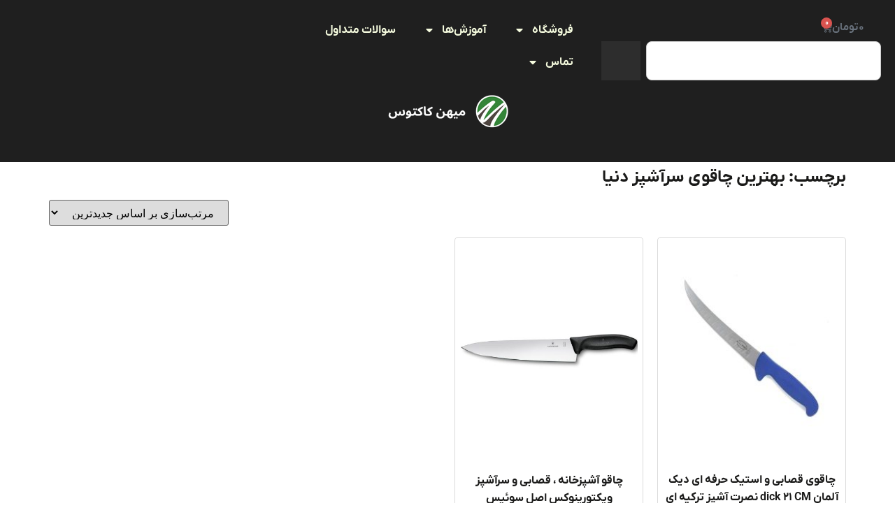

--- FILE ---
content_type: text/html; charset=UTF-8
request_url: https://mihancactus.com/product-tag/%D8%A8%D9%87%D8%AA%D8%B1%DB%8C%D9%86-%DA%86%D8%A7%D9%82%D9%88%DB%8C-%D8%B3%D8%B1%D8%A2%D8%B4%D9%BE%D8%B2-%D8%AF%D9%86%DB%8C%D8%A7/
body_size: 16067
content:
<!doctype html>
<html dir="rtl" lang="fa-IR">
<head>
	<meta charset="UTF-8">
	<meta name="viewport" content="width=device-width, initial-scale=1">
	<link rel="profile" href="https://gmpg.org/xfn/11">
	<title>بهترین چاقوی سرآشپز دنیا &#8211; میهن کاکتوس</title>
<meta name='robots' content='max-image-preview:large' />
<link rel="alternate" type="application/rss+xml" title="میهن کاکتوس &raquo; خوراک" href="https://mihancactus.com/feed/" />
<link rel="alternate" type="application/rss+xml" title="میهن کاکتوس &raquo; خوراک دیدگاه‌ها" href="https://mihancactus.com/comments/feed/" />
<link rel="alternate" type="application/rss+xml" title="خوراک میهن کاکتوس &raquo; بهترین چاقوی سرآشپز دنیا برچسب" href="https://mihancactus.com/product-tag/%d8%a8%d9%87%d8%aa%d8%b1%db%8c%d9%86-%da%86%d8%a7%d9%82%d9%88%db%8c-%d8%b3%d8%b1%d8%a2%d8%b4%d9%be%d8%b2-%d8%af%d9%86%db%8c%d8%a7/feed/" />
<style id='wp-img-auto-sizes-contain-inline-css'>
img:is([sizes=auto i],[sizes^="auto," i]){contain-intrinsic-size:3000px 1500px}
/*# sourceURL=wp-img-auto-sizes-contain-inline-css */
</style>
<link rel='stylesheet' id='dashicons-css' href='https://mihancactus.com/wp-includes/css/dashicons.min.css?ver=6.9' media='all' />
<link rel='stylesheet' id='post-views-counter-frontend-css' href='https://mihancactus.com/wp-content/plugins/post-views-counter/css/frontend.min.css?ver=1.5.5' media='all' />
<style id='wp-emoji-styles-inline-css'>

	img.wp-smiley, img.emoji {
		display: inline !important;
		border: none !important;
		box-shadow: none !important;
		height: 1em !important;
		width: 1em !important;
		margin: 0 0.07em !important;
		vertical-align: -0.1em !important;
		background: none !important;
		padding: 0 !important;
	}
/*# sourceURL=wp-emoji-styles-inline-css */
</style>
<link rel='stylesheet' id='wp-block-library-rtl-css' href='https://mihancactus.com/wp-includes/css/dist/block-library/style-rtl.min.css?ver=6.9' media='all' />
<link rel='stylesheet' id='wc-blocks-style-rtl-css' href='https://mihancactus.com/wp-content/plugins/woocommerce/assets/client/blocks/wc-blocks-rtl.css?ver=wc-10.2.3' media='all' />
<style id='global-styles-inline-css'>
:root{--wp--preset--aspect-ratio--square: 1;--wp--preset--aspect-ratio--4-3: 4/3;--wp--preset--aspect-ratio--3-4: 3/4;--wp--preset--aspect-ratio--3-2: 3/2;--wp--preset--aspect-ratio--2-3: 2/3;--wp--preset--aspect-ratio--16-9: 16/9;--wp--preset--aspect-ratio--9-16: 9/16;--wp--preset--color--black: #000000;--wp--preset--color--cyan-bluish-gray: #abb8c3;--wp--preset--color--white: #ffffff;--wp--preset--color--pale-pink: #f78da7;--wp--preset--color--vivid-red: #cf2e2e;--wp--preset--color--luminous-vivid-orange: #ff6900;--wp--preset--color--luminous-vivid-amber: #fcb900;--wp--preset--color--light-green-cyan: #7bdcb5;--wp--preset--color--vivid-green-cyan: #00d084;--wp--preset--color--pale-cyan-blue: #8ed1fc;--wp--preset--color--vivid-cyan-blue: #0693e3;--wp--preset--color--vivid-purple: #9b51e0;--wp--preset--gradient--vivid-cyan-blue-to-vivid-purple: linear-gradient(135deg,rgb(6,147,227) 0%,rgb(155,81,224) 100%);--wp--preset--gradient--light-green-cyan-to-vivid-green-cyan: linear-gradient(135deg,rgb(122,220,180) 0%,rgb(0,208,130) 100%);--wp--preset--gradient--luminous-vivid-amber-to-luminous-vivid-orange: linear-gradient(135deg,rgb(252,185,0) 0%,rgb(255,105,0) 100%);--wp--preset--gradient--luminous-vivid-orange-to-vivid-red: linear-gradient(135deg,rgb(255,105,0) 0%,rgb(207,46,46) 100%);--wp--preset--gradient--very-light-gray-to-cyan-bluish-gray: linear-gradient(135deg,rgb(238,238,238) 0%,rgb(169,184,195) 100%);--wp--preset--gradient--cool-to-warm-spectrum: linear-gradient(135deg,rgb(74,234,220) 0%,rgb(151,120,209) 20%,rgb(207,42,186) 40%,rgb(238,44,130) 60%,rgb(251,105,98) 80%,rgb(254,248,76) 100%);--wp--preset--gradient--blush-light-purple: linear-gradient(135deg,rgb(255,206,236) 0%,rgb(152,150,240) 100%);--wp--preset--gradient--blush-bordeaux: linear-gradient(135deg,rgb(254,205,165) 0%,rgb(254,45,45) 50%,rgb(107,0,62) 100%);--wp--preset--gradient--luminous-dusk: linear-gradient(135deg,rgb(255,203,112) 0%,rgb(199,81,192) 50%,rgb(65,88,208) 100%);--wp--preset--gradient--pale-ocean: linear-gradient(135deg,rgb(255,245,203) 0%,rgb(182,227,212) 50%,rgb(51,167,181) 100%);--wp--preset--gradient--electric-grass: linear-gradient(135deg,rgb(202,248,128) 0%,rgb(113,206,126) 100%);--wp--preset--gradient--midnight: linear-gradient(135deg,rgb(2,3,129) 0%,rgb(40,116,252) 100%);--wp--preset--font-size--small: 13px;--wp--preset--font-size--medium: 20px;--wp--preset--font-size--large: 36px;--wp--preset--font-size--x-large: 42px;--wp--preset--spacing--20: 0.44rem;--wp--preset--spacing--30: 0.67rem;--wp--preset--spacing--40: 1rem;--wp--preset--spacing--50: 1.5rem;--wp--preset--spacing--60: 2.25rem;--wp--preset--spacing--70: 3.38rem;--wp--preset--spacing--80: 5.06rem;--wp--preset--shadow--natural: 6px 6px 9px rgba(0, 0, 0, 0.2);--wp--preset--shadow--deep: 12px 12px 50px rgba(0, 0, 0, 0.4);--wp--preset--shadow--sharp: 6px 6px 0px rgba(0, 0, 0, 0.2);--wp--preset--shadow--outlined: 6px 6px 0px -3px rgb(255, 255, 255), 6px 6px rgb(0, 0, 0);--wp--preset--shadow--crisp: 6px 6px 0px rgb(0, 0, 0);}:root { --wp--style--global--content-size: 800px;--wp--style--global--wide-size: 1200px; }:where(body) { margin: 0; }.wp-site-blocks > .alignleft { float: left; margin-right: 2em; }.wp-site-blocks > .alignright { float: right; margin-left: 2em; }.wp-site-blocks > .aligncenter { justify-content: center; margin-left: auto; margin-right: auto; }:where(.wp-site-blocks) > * { margin-block-start: 24px; margin-block-end: 0; }:where(.wp-site-blocks) > :first-child { margin-block-start: 0; }:where(.wp-site-blocks) > :last-child { margin-block-end: 0; }:root { --wp--style--block-gap: 24px; }:root :where(.is-layout-flow) > :first-child{margin-block-start: 0;}:root :where(.is-layout-flow) > :last-child{margin-block-end: 0;}:root :where(.is-layout-flow) > *{margin-block-start: 24px;margin-block-end: 0;}:root :where(.is-layout-constrained) > :first-child{margin-block-start: 0;}:root :where(.is-layout-constrained) > :last-child{margin-block-end: 0;}:root :where(.is-layout-constrained) > *{margin-block-start: 24px;margin-block-end: 0;}:root :where(.is-layout-flex){gap: 24px;}:root :where(.is-layout-grid){gap: 24px;}.is-layout-flow > .alignleft{float: left;margin-inline-start: 0;margin-inline-end: 2em;}.is-layout-flow > .alignright{float: right;margin-inline-start: 2em;margin-inline-end: 0;}.is-layout-flow > .aligncenter{margin-left: auto !important;margin-right: auto !important;}.is-layout-constrained > .alignleft{float: left;margin-inline-start: 0;margin-inline-end: 2em;}.is-layout-constrained > .alignright{float: right;margin-inline-start: 2em;margin-inline-end: 0;}.is-layout-constrained > .aligncenter{margin-left: auto !important;margin-right: auto !important;}.is-layout-constrained > :where(:not(.alignleft):not(.alignright):not(.alignfull)){max-width: var(--wp--style--global--content-size);margin-left: auto !important;margin-right: auto !important;}.is-layout-constrained > .alignwide{max-width: var(--wp--style--global--wide-size);}body .is-layout-flex{display: flex;}.is-layout-flex{flex-wrap: wrap;align-items: center;}.is-layout-flex > :is(*, div){margin: 0;}body .is-layout-grid{display: grid;}.is-layout-grid > :is(*, div){margin: 0;}body{padding-top: 0px;padding-right: 0px;padding-bottom: 0px;padding-left: 0px;}a:where(:not(.wp-element-button)){text-decoration: underline;}:root :where(.wp-element-button, .wp-block-button__link){background-color: #32373c;border-width: 0;color: #fff;font-family: inherit;font-size: inherit;font-style: inherit;font-weight: inherit;letter-spacing: inherit;line-height: inherit;padding-top: calc(0.667em + 2px);padding-right: calc(1.333em + 2px);padding-bottom: calc(0.667em + 2px);padding-left: calc(1.333em + 2px);text-decoration: none;text-transform: inherit;}.has-black-color{color: var(--wp--preset--color--black) !important;}.has-cyan-bluish-gray-color{color: var(--wp--preset--color--cyan-bluish-gray) !important;}.has-white-color{color: var(--wp--preset--color--white) !important;}.has-pale-pink-color{color: var(--wp--preset--color--pale-pink) !important;}.has-vivid-red-color{color: var(--wp--preset--color--vivid-red) !important;}.has-luminous-vivid-orange-color{color: var(--wp--preset--color--luminous-vivid-orange) !important;}.has-luminous-vivid-amber-color{color: var(--wp--preset--color--luminous-vivid-amber) !important;}.has-light-green-cyan-color{color: var(--wp--preset--color--light-green-cyan) !important;}.has-vivid-green-cyan-color{color: var(--wp--preset--color--vivid-green-cyan) !important;}.has-pale-cyan-blue-color{color: var(--wp--preset--color--pale-cyan-blue) !important;}.has-vivid-cyan-blue-color{color: var(--wp--preset--color--vivid-cyan-blue) !important;}.has-vivid-purple-color{color: var(--wp--preset--color--vivid-purple) !important;}.has-black-background-color{background-color: var(--wp--preset--color--black) !important;}.has-cyan-bluish-gray-background-color{background-color: var(--wp--preset--color--cyan-bluish-gray) !important;}.has-white-background-color{background-color: var(--wp--preset--color--white) !important;}.has-pale-pink-background-color{background-color: var(--wp--preset--color--pale-pink) !important;}.has-vivid-red-background-color{background-color: var(--wp--preset--color--vivid-red) !important;}.has-luminous-vivid-orange-background-color{background-color: var(--wp--preset--color--luminous-vivid-orange) !important;}.has-luminous-vivid-amber-background-color{background-color: var(--wp--preset--color--luminous-vivid-amber) !important;}.has-light-green-cyan-background-color{background-color: var(--wp--preset--color--light-green-cyan) !important;}.has-vivid-green-cyan-background-color{background-color: var(--wp--preset--color--vivid-green-cyan) !important;}.has-pale-cyan-blue-background-color{background-color: var(--wp--preset--color--pale-cyan-blue) !important;}.has-vivid-cyan-blue-background-color{background-color: var(--wp--preset--color--vivid-cyan-blue) !important;}.has-vivid-purple-background-color{background-color: var(--wp--preset--color--vivid-purple) !important;}.has-black-border-color{border-color: var(--wp--preset--color--black) !important;}.has-cyan-bluish-gray-border-color{border-color: var(--wp--preset--color--cyan-bluish-gray) !important;}.has-white-border-color{border-color: var(--wp--preset--color--white) !important;}.has-pale-pink-border-color{border-color: var(--wp--preset--color--pale-pink) !important;}.has-vivid-red-border-color{border-color: var(--wp--preset--color--vivid-red) !important;}.has-luminous-vivid-orange-border-color{border-color: var(--wp--preset--color--luminous-vivid-orange) !important;}.has-luminous-vivid-amber-border-color{border-color: var(--wp--preset--color--luminous-vivid-amber) !important;}.has-light-green-cyan-border-color{border-color: var(--wp--preset--color--light-green-cyan) !important;}.has-vivid-green-cyan-border-color{border-color: var(--wp--preset--color--vivid-green-cyan) !important;}.has-pale-cyan-blue-border-color{border-color: var(--wp--preset--color--pale-cyan-blue) !important;}.has-vivid-cyan-blue-border-color{border-color: var(--wp--preset--color--vivid-cyan-blue) !important;}.has-vivid-purple-border-color{border-color: var(--wp--preset--color--vivid-purple) !important;}.has-vivid-cyan-blue-to-vivid-purple-gradient-background{background: var(--wp--preset--gradient--vivid-cyan-blue-to-vivid-purple) !important;}.has-light-green-cyan-to-vivid-green-cyan-gradient-background{background: var(--wp--preset--gradient--light-green-cyan-to-vivid-green-cyan) !important;}.has-luminous-vivid-amber-to-luminous-vivid-orange-gradient-background{background: var(--wp--preset--gradient--luminous-vivid-amber-to-luminous-vivid-orange) !important;}.has-luminous-vivid-orange-to-vivid-red-gradient-background{background: var(--wp--preset--gradient--luminous-vivid-orange-to-vivid-red) !important;}.has-very-light-gray-to-cyan-bluish-gray-gradient-background{background: var(--wp--preset--gradient--very-light-gray-to-cyan-bluish-gray) !important;}.has-cool-to-warm-spectrum-gradient-background{background: var(--wp--preset--gradient--cool-to-warm-spectrum) !important;}.has-blush-light-purple-gradient-background{background: var(--wp--preset--gradient--blush-light-purple) !important;}.has-blush-bordeaux-gradient-background{background: var(--wp--preset--gradient--blush-bordeaux) !important;}.has-luminous-dusk-gradient-background{background: var(--wp--preset--gradient--luminous-dusk) !important;}.has-pale-ocean-gradient-background{background: var(--wp--preset--gradient--pale-ocean) !important;}.has-electric-grass-gradient-background{background: var(--wp--preset--gradient--electric-grass) !important;}.has-midnight-gradient-background{background: var(--wp--preset--gradient--midnight) !important;}.has-small-font-size{font-size: var(--wp--preset--font-size--small) !important;}.has-medium-font-size{font-size: var(--wp--preset--font-size--medium) !important;}.has-large-font-size{font-size: var(--wp--preset--font-size--large) !important;}.has-x-large-font-size{font-size: var(--wp--preset--font-size--x-large) !important;}
/*# sourceURL=global-styles-inline-css */
</style>

<link rel='stylesheet' id='woocommerce-layout-rtl-css' href='https://mihancactus.com/wp-content/plugins/woocommerce/assets/css/woocommerce-layout-rtl.css?ver=10.2.3' media='all' />
<link rel='stylesheet' id='woocommerce-smallscreen-rtl-css' href='https://mihancactus.com/wp-content/plugins/woocommerce/assets/css/woocommerce-smallscreen-rtl.css?ver=10.2.3' media='only screen and (max-width: 768px)' />
<link rel='stylesheet' id='woocommerce-general-rtl-css' href='https://mihancactus.com/wp-content/plugins/woocommerce/assets/css/woocommerce-rtl.css?ver=10.2.3' media='all' />
<style id='woocommerce-inline-inline-css'>
.woocommerce form .form-row .required { visibility: visible; }
/*# sourceURL=woocommerce-inline-inline-css */
</style>
<link rel='stylesheet' id='brands-styles-css' href='https://mihancactus.com/wp-content/plugins/woocommerce/assets/css/brands.css?ver=10.2.3' media='all' />
<link rel='stylesheet' id='hello-elementor-css' href='https://mihancactus.com/wp-content/themes/hello-elementor/assets/css/reset.css?ver=3.4.4' media='all' />
<link rel='stylesheet' id='hello-elementor-theme-style-css' href='https://mihancactus.com/wp-content/themes/hello-elementor/assets/css/theme.css?ver=3.4.4' media='all' />
<link rel='stylesheet' id='hello-elementor-header-footer-css' href='https://mihancactus.com/wp-content/themes/hello-elementor/assets/css/header-footer.css?ver=3.4.4' media='all' />
<link rel='stylesheet' id='elementor-frontend-css' href='https://mihancactus.com/wp-content/plugins/elementor/assets/css/frontend-rtl.min.css?ver=3.32.4' media='all' />
<link rel='stylesheet' id='elementor-post-89865-css' href='https://mihancactus.com/wp-content/uploads/elementor/css/post-89865.css?ver=1766695301' media='all' />
<link rel='stylesheet' id='widget-woocommerce-menu-cart-css' href='https://mihancactus.com/wp-content/plugins/elementor-pro/assets/css/widget-woocommerce-menu-cart-rtl.min.css?ver=3.32.2' media='all' />
<link rel='stylesheet' id='widget-search-css' href='https://mihancactus.com/wp-content/plugins/elementor-pro/assets/css/widget-search-rtl.min.css?ver=3.32.2' media='all' />
<link rel='stylesheet' id='widget-nav-menu-css' href='https://mihancactus.com/wp-content/plugins/elementor-pro/assets/css/widget-nav-menu-rtl.min.css?ver=3.32.2' media='all' />
<link rel='stylesheet' id='widget-image-css' href='https://mihancactus.com/wp-content/plugins/elementor/assets/css/widget-image-rtl.min.css?ver=3.32.4' media='all' />
<link rel='stylesheet' id='widget-heading-css' href='https://mihancactus.com/wp-content/plugins/elementor/assets/css/widget-heading-rtl.min.css?ver=3.32.4' media='all' />
<link rel='stylesheet' id='widget-woocommerce-products-css' href='https://mihancactus.com/wp-content/plugins/elementor-pro/assets/css/widget-woocommerce-products-rtl.min.css?ver=3.32.2' media='all' />
<link rel='stylesheet' id='widget-woocommerce-products-archive-css' href='https://mihancactus.com/wp-content/plugins/elementor-pro/assets/css/widget-woocommerce-products-archive-rtl.min.css?ver=3.32.2' media='all' />
<link rel='stylesheet' id='persian-elementor-icon-css' href='https://mihancactus.com/wp-content/plugins/persian-elementor/includes/icons/efaicons/style.css?ver=2.7.14' media='all' />
<link rel='stylesheet' id='persian-elementor-font-css' href='https://mihancactus.com/wp-content/plugins/persian-elementor/assets/css/font.css?ver=2.7.14' media='all' />
<link rel='stylesheet' id='elementor-post-89876-css' href='https://mihancactus.com/wp-content/uploads/elementor/css/post-89876.css?ver=1766695301' media='all' />
<link rel='stylesheet' id='elementor-post-89902-css' href='https://mihancactus.com/wp-content/uploads/elementor/css/post-89902.css?ver=1766695301' media='all' />
<link rel='stylesheet' id='elementor-post-89957-css' href='https://mihancactus.com/wp-content/uploads/elementor/css/post-89957.css?ver=1766695302' media='all' />
<link rel='stylesheet' id='persian-elementor-datepicker-custom-css' href='https://mihancactus.com/wp-content/plugins/persian-elementor/assets/css/datepicker-custom.css?ver=1.2.0' media='all' />
<script src="https://mihancactus.com/wp-includes/js/jquery/jquery.min.js?ver=3.7.1" id="jquery-core-js"></script>
<script src="https://mihancactus.com/wp-includes/js/jquery/jquery-migrate.min.js?ver=3.4.1" id="jquery-migrate-js"></script>
<script src="https://mihancactus.com/wp-content/plugins/woocommerce/assets/js/jquery-blockui/jquery.blockUI.min.js?ver=2.7.0-wc.10.2.3" id="jquery-blockui-js" defer data-wp-strategy="defer"></script>
<script src="https://mihancactus.com/wp-content/plugins/woocommerce/assets/js/js-cookie/js.cookie.min.js?ver=2.1.4-wc.10.2.3" id="js-cookie-js" defer data-wp-strategy="defer"></script>
<script id="woocommerce-js-extra">
var woocommerce_params = {"ajax_url":"/wp-admin/admin-ajax.php","wc_ajax_url":"/?wc-ajax=%%endpoint%%","i18n_password_show":"\u0646\u0645\u0627\u06cc\u0634 \u0631\u0645\u0632 \u0639\u0628\u0648\u0631","i18n_password_hide":"\u0645\u062e\u0641\u06cc\u200c\u0633\u0627\u0632\u06cc \u0631\u0645\u0632 \u0639\u0628\u0648\u0631"};
//# sourceURL=woocommerce-js-extra
</script>
<script src="https://mihancactus.com/wp-content/plugins/woocommerce/assets/js/frontend/woocommerce.min.js?ver=10.2.3" id="woocommerce-js" defer data-wp-strategy="defer"></script>
<link rel="https://api.w.org/" href="https://mihancactus.com/wp-json/" /><link rel="alternate" title="JSON" type="application/json" href="https://mihancactus.com/wp-json/wp/v2/product_tag/13915" /><link rel="EditURI" type="application/rsd+xml" title="RSD" href="https://mihancactus.com/xmlrpc.php?rsd" />
<meta name="generator" content="WordPress 6.9" />
<meta name="generator" content="WooCommerce 10.2.3" />
	<noscript><style>.woocommerce-product-gallery{ opacity: 1 !important; }</style></noscript>
	<meta name="generator" content="Elementor 3.32.4; features: e_font_icon_svg, additional_custom_breakpoints; settings: css_print_method-external, google_font-enabled, font_display-swap">
			<style>
				.e-con.e-parent:nth-of-type(n+4):not(.e-lazyloaded):not(.e-no-lazyload),
				.e-con.e-parent:nth-of-type(n+4):not(.e-lazyloaded):not(.e-no-lazyload) * {
					background-image: none !important;
				}
				@media screen and (max-height: 1024px) {
					.e-con.e-parent:nth-of-type(n+3):not(.e-lazyloaded):not(.e-no-lazyload),
					.e-con.e-parent:nth-of-type(n+3):not(.e-lazyloaded):not(.e-no-lazyload) * {
						background-image: none !important;
					}
				}
				@media screen and (max-height: 640px) {
					.e-con.e-parent:nth-of-type(n+2):not(.e-lazyloaded):not(.e-no-lazyload),
					.e-con.e-parent:nth-of-type(n+2):not(.e-lazyloaded):not(.e-no-lazyload) * {
						background-image: none !important;
					}
				}
			</style>
			<link rel="icon" href="https://mihancactus.com/wp-content/uploads/2019/10/cropped-mihanm-32x32.png" sizes="32x32" />
<link rel="icon" href="https://mihancactus.com/wp-content/uploads/2019/10/cropped-mihanm-192x192.png" sizes="192x192" />
<link rel="apple-touch-icon" href="https://mihancactus.com/wp-content/uploads/2019/10/cropped-mihanm-180x180.png" />
<meta name="msapplication-TileImage" content="https://mihancactus.com/wp-content/uploads/2019/10/cropped-mihanm-270x270.png" />
</head>
<body class="rtl archive tax-product_tag term-13915 wp-custom-logo wp-embed-responsive wp-theme-hello-elementor theme-hello-elementor woocommerce woocommerce-page woocommerce-no-js hello-elementor-default elementor-page-89957 elementor-default elementor-template-full-width elementor-kit-89865">


<a class="skip-link screen-reader-text" href="#content">پرش به محتوا</a>

		<header data-elementor-type="header" data-elementor-id="89876" class="elementor elementor-89876 elementor-location-header" data-elementor-post-type="elementor_library">
			<div class="elementor-element elementor-element-5c94492 e-con-full e-flex e-con e-parent" data-id="5c94492" data-element_type="container" data-settings="{&quot;background_background&quot;:&quot;classic&quot;}">
		<div class="elementor-element elementor-element-5125e8f e-con-full e-flex e-con e-child" data-id="5125e8f" data-element_type="container">
				<div class="elementor-element elementor-element-88115ea elementor-hidden-tablet elementor-hidden-mobile toggle-icon--cart-medium elementor-menu-cart--items-indicator-bubble elementor-menu-cart--show-subtotal-yes elementor-menu-cart--cart-type-side-cart elementor-menu-cart--show-remove-button-yes elementor-widget elementor-widget-woocommerce-menu-cart" data-id="88115ea" data-element_type="widget" data-settings="{&quot;cart_type&quot;:&quot;side-cart&quot;,&quot;open_cart&quot;:&quot;click&quot;,&quot;automatically_open_cart&quot;:&quot;no&quot;}" data-widget_type="woocommerce-menu-cart.default">
							<div class="elementor-menu-cart__wrapper">
							<div class="elementor-menu-cart__toggle_wrapper">
					<div class="elementor-menu-cart__container elementor-lightbox" aria-hidden="true">
						<div class="elementor-menu-cart__main" aria-hidden="true">
									<div class="elementor-menu-cart__close-button">
					</div>
									<div class="widget_shopping_cart_content">
															</div>
						</div>
					</div>
							<div class="elementor-menu-cart__toggle elementor-button-wrapper">
			<a id="elementor-menu-cart__toggle_button" href="#" class="elementor-menu-cart__toggle_button elementor-button elementor-size-sm" aria-expanded="false">
				<span class="elementor-button-text"><span class="woocommerce-Price-amount amount"><bdi>0&nbsp;<span class="woocommerce-Price-currencySymbol">&#x062A;&#x0648;&#x0645;&#x0627;&#x0646;</span></bdi></span></span>
				<span class="elementor-button-icon">
					<span class="elementor-button-icon-qty" data-counter="0">0</span>
					<svg class="e-font-icon-svg e-eicon-cart-medium" viewBox="0 0 1000 1000" xmlns="http://www.w3.org/2000/svg"><path d="M740 854C740 883 763 906 792 906S844 883 844 854 820 802 792 802 740 825 740 854ZM217 156H958C977 156 992 173 989 191L957 452C950 509 901 552 843 552H297L303 581C311 625 350 656 395 656H875C892 656 906 670 906 687S892 719 875 719H394C320 719 255 666 241 593L141 94H42C25 94 10 80 10 62S25 31 42 31H167C182 31 195 42 198 56L217 156ZM230 219L284 490H843C869 490 891 470 895 444L923 219H230ZM677 854C677 791 728 740 792 740S906 791 906 854 855 969 792 969 677 918 677 854ZM260 854C260 791 312 740 375 740S490 791 490 854 438 969 375 969 260 918 260 854ZM323 854C323 883 346 906 375 906S427 883 427 854 404 802 375 802 323 825 323 854Z"></path></svg>					<span class="elementor-screen-only">سبد خرید</span>
				</span>
			</a>
		</div>
						</div>
					</div> <!-- close elementor-menu-cart__wrapper -->
						</div>
				<div class="elementor-element elementor-element-095dd99 elementor-widget__width-initial elementor-hidden-mobile elementor-widget elementor-widget-search" data-id="095dd99" data-element_type="widget" data-settings="{&quot;submit_trigger&quot;:&quot;click_submit&quot;,&quot;pagination_type_options&quot;:&quot;none&quot;}" data-widget_type="search.default">
							<search class="e-search hidden" role="search">
			<form class="e-search-form" action="https://mihancactus.com" method="get">

				
				<label class="e-search-label" for="search-095dd99">
					<span class="elementor-screen-only">
						جستجو					</span>
									</label>

				<div class="e-search-input-wrapper">
					<input id="search-095dd99" placeholder="" class="e-search-input" type="search" name="s" value="" autocomplete="off" role="combobox" aria-autocomplete="list" aria-expanded="false" aria-controls="results-095dd99" aria-haspopup="listbox">
					<svg aria-hidden="true" class="e-font-icon-svg e-fas-times" viewBox="0 0 352 512" xmlns="http://www.w3.org/2000/svg"><path d="M242.72 256l100.07-100.07c12.28-12.28 12.28-32.19 0-44.48l-22.24-22.24c-12.28-12.28-32.19-12.28-44.48 0L176 189.28 75.93 89.21c-12.28-12.28-32.19-12.28-44.48 0L9.21 111.45c-12.28 12.28-12.28 32.19 0 44.48L109.28 256 9.21 356.07c-12.28 12.28-12.28 32.19 0 44.48l22.24 22.24c12.28 12.28 32.2 12.28 44.48 0L176 322.72l100.07 100.07c12.28 12.28 32.2 12.28 44.48 0l22.24-22.24c12.28-12.28 12.28-32.19 0-44.48L242.72 256z"></path></svg>										<output id="results-095dd99" class="e-search-results-container hide-loader" aria-live="polite" aria-atomic="true" aria-label="نتایج برای جستجو" tabindex="0">
						<div class="e-search-results"></div>
											</output>
									</div>
				
				
				<button class="e-search-submit  " type="submit" aria-label="جستجو">
					<svg aria-hidden="true" class="e-font-icon-svg e-fas-search" viewBox="0 0 512 512" xmlns="http://www.w3.org/2000/svg"><path d="M505 442.7L405.3 343c-4.5-4.5-10.6-7-17-7H372c27.6-35.3 44-79.7 44-128C416 93.1 322.9 0 208 0S0 93.1 0 208s93.1 208 208 208c48.3 0 92.7-16.4 128-44v16.3c0 6.4 2.5 12.5 7 17l99.7 99.7c9.4 9.4 24.6 9.4 33.9 0l28.3-28.3c9.4-9.4 9.4-24.6.1-34zM208 336c-70.7 0-128-57.2-128-128 0-70.7 57.2-128 128-128 70.7 0 128 57.2 128 128 0 70.7-57.2 128-128 128z"></path></svg>
									</button>
				<input type="hidden" name="e_search_props" value="095dd99-89876">
			</form>
		</search>
						</div>
				</div>
		<div class="elementor-element elementor-element-528130e e-con-full e-flex e-con e-child" data-id="528130e" data-element_type="container">
				<div class="elementor-element elementor-element-5c79f6f elementor-nav-menu--stretch elementor-nav-menu--dropdown-tablet elementor-nav-menu__text-align-aside elementor-nav-menu--toggle elementor-nav-menu--burger elementor-widget elementor-widget-nav-menu" data-id="5c79f6f" data-element_type="widget" data-settings="{&quot;full_width&quot;:&quot;stretch&quot;,&quot;layout&quot;:&quot;horizontal&quot;,&quot;submenu_icon&quot;:{&quot;value&quot;:&quot;&lt;svg aria-hidden=\&quot;true\&quot; class=\&quot;e-font-icon-svg e-fas-caret-down\&quot; viewBox=\&quot;0 0 320 512\&quot; xmlns=\&quot;http:\/\/www.w3.org\/2000\/svg\&quot;&gt;&lt;path d=\&quot;M31.3 192h257.3c17.8 0 26.7 21.5 14.1 34.1L174.1 354.8c-7.8 7.8-20.5 7.8-28.3 0L17.2 226.1C4.6 213.5 13.5 192 31.3 192z\&quot;&gt;&lt;\/path&gt;&lt;\/svg&gt;&quot;,&quot;library&quot;:&quot;fa-solid&quot;},&quot;toggle&quot;:&quot;burger&quot;}" data-widget_type="nav-menu.default">
								<nav aria-label="منو" class="elementor-nav-menu--main elementor-nav-menu__container elementor-nav-menu--layout-horizontal e--pointer-underline e--animation-fade">
				<ul id="menu-1-5c79f6f" class="elementor-nav-menu"><li class="menu-item menu-item-type-custom menu-item-object-custom menu-item-has-children menu-item-59760"><a href="#" class="elementor-item elementor-item-anchor">فروشگاه</a>
<ul class="sub-menu elementor-nav-menu--dropdown">
	<li class="menu-item menu-item-type-taxonomy menu-item-object-product_cat menu-item-has-children menu-item-79699"><a href="https://mihancactus.com/product-category/seeds/" class="elementor-sub-item">بذر</a>
	<ul class="sub-menu elementor-nav-menu--dropdown">
		<li class="menu-item menu-item-type-taxonomy menu-item-object-product_cat menu-item-79702"><a href="https://mihancactus.com/product-category/seeds/cactus-seed/" class="elementor-sub-item">بذر کاکتوس</a></li>
		<li class="menu-item menu-item-type-taxonomy menu-item-object-product_cat menu-item-79701"><a href="https://mihancactus.com/product-category/seeds/succulent-seed/" class="elementor-sub-item">بذر ساکولنت</a></li>
		<li class="menu-item menu-item-type-taxonomy menu-item-object-product_cat menu-item-79700"><a href="https://mihancactus.com/product-category/seeds/bonsai-seeds/" class="elementor-sub-item">بذر بونسای</a></li>
		<li class="menu-item menu-item-type-taxonomy menu-item-object-product_cat menu-item-79703"><a href="https://mihancactus.com/product-category/seeds/flower-seeds/" class="elementor-sub-item">بذر گل</a></li>
		<li class="menu-item menu-item-type-taxonomy menu-item-object-product_cat menu-item-80519"><a href="https://mihancactus.com/product-category/seeds/vegetable-seeds/" class="elementor-sub-item">بذر صیفی جات</a></li>
	</ul>
</li>
	<li class="menu-item menu-item-type-taxonomy menu-item-object-product_cat menu-item-has-children menu-item-79692"><a href="https://mihancactus.com/product-category/garden-tools/" class="elementor-sub-item">ابزار باغبانی</a>
	<ul class="sub-menu elementor-nav-menu--dropdown">
		<li class="menu-item menu-item-type-taxonomy menu-item-object-product_cat menu-item-87124"><a href="https://mihancactus.com/product-category/garden-tools/gardening-scissors/pruning-shears/" class="elementor-sub-item">قیچی هرس</a></li>
		<li class="menu-item menu-item-type-taxonomy menu-item-object-product_cat menu-item-87122"><a href="https://mihancactus.com/product-category/garden-tools/gardening-scissors/grafting-shears/" class="elementor-sub-item">قیچی پیوندزنی</a></li>
		<li class="menu-item menu-item-type-taxonomy menu-item-object-product_cat menu-item-87123"><a href="https://mihancactus.com/product-category/garden-tools/gardening-scissors/fruit-picking-shears/" class="elementor-sub-item">قیچی میوه‌چین</a></li>
		<li class="menu-item menu-item-type-taxonomy menu-item-object-product_cat menu-item-87145"><a href="https://mihancactus.com/product-category/garden-tools/gardening-scissors/boxwood-and-grass/" class="elementor-sub-item">قیچی شمشاد و چمن</a></li>
		<li class="menu-item menu-item-type-taxonomy menu-item-object-product_cat menu-item-79693"><a href="https://mihancactus.com/product-category/garden-tools/saw/" class="elementor-sub-item">اره باغبانی</a></li>
		<li class="menu-item menu-item-type-taxonomy menu-item-object-product_cat menu-item-79694"><a href="https://mihancactus.com/product-category/garden-tools/grafting-knives/" class="elementor-sub-item">چاقوی باغبانی</a></li>
		<li class="menu-item menu-item-type-taxonomy menu-item-object-product_cat menu-item-84978"><a href="https://mihancactus.com/product-category/garden-tools/category-water-pump/" class="elementor-sub-item">پمپ و ابزار آبیاری</a></li>
		<li class="menu-item menu-item-type-taxonomy menu-item-object-product_cat menu-item-79695"><a href="https://mihancactus.com/product-category/garden-tools/%d8%af%d9%85%d8%a7%d8%b3%d9%86%d8%ac-%d9%88-%d8%b1%d8%b7%d9%88%d8%a8%d8%aa-%d8%b3%d9%86%d8%ac/" class="elementor-sub-item">دماسنج و رطوبت سنج</a></li>
		<li class="menu-item menu-item-type-taxonomy menu-item-object-product_cat menu-item-79697"><a href="https://mihancactus.com/product-category/garden-tools/spare-parts-for-gardening-tools/" class="elementor-sub-item">لوازم یدکی ابزار باغبانی</a></li>
		<li class="menu-item menu-item-type-taxonomy menu-item-object-product_cat menu-item-79799"><a href="https://mihancactus.com/product-category/garden-tools/gardening-tool-accessories/" class="elementor-sub-item">لوازم جانبی ابزار باغبانی</a></li>
		<li class="menu-item menu-item-type-taxonomy menu-item-object-product_cat menu-item-80490"><a href="https://mihancactus.com/product-category/garden-tools/bonsai-tools/" class="elementor-sub-item">ابزار بونسای</a></li>
	</ul>
</li>
	<li class="menu-item menu-item-type-taxonomy menu-item-object-product_cat menu-item-has-children menu-item-79698"><a href="https://mihancactus.com/product-category/industrial-tools/" class="elementor-sub-item">ابزار صنعتی</a>
	<ul class="sub-menu elementor-nav-menu--dropdown">
		<li class="menu-item menu-item-type-taxonomy menu-item-object-product_cat menu-item-81507"><a href="https://mihancactus.com/product-category/industrial-tools/%d8%a7%d8%a8%d8%b2%d8%a7%d8%b1-%d8%af%d8%b3%d8%aa%db%8c/" class="elementor-sub-item">ابزار دستی</a></li>
		<li class="menu-item menu-item-type-taxonomy menu-item-object-product_cat menu-item-79730"><a href="https://mihancactus.com/product-category/industrial-tools/consumables/" class="elementor-sub-item">لوازم مصرفی</a></li>
	</ul>
</li>
	<li class="menu-item menu-item-type-taxonomy menu-item-object-product_cat menu-item-has-children menu-item-83980"><a href="https://mihancactus.com/product-category/category-traveling-equipment/" class="elementor-sub-item">کمپینگ،آشپزخانه، زیبایی</a>
	<ul class="sub-menu elementor-nav-menu--dropdown">
		<li class="menu-item menu-item-type-taxonomy menu-item-object-product_cat menu-item-83981"><a href="https://mihancactus.com/product-category/category-traveling-equipment/category-camping-knife/" class="elementor-sub-item">چاقو و ابزار چندکاره</a></li>
		<li class="menu-item menu-item-type-taxonomy menu-item-object-product_cat menu-item-83979"><a href="https://mihancactus.com/product-category/home-and-kitchen/category-cooking-tools/" class="elementor-sub-item">ابزار آشپزی</a></li>
		<li class="menu-item menu-item-type-taxonomy menu-item-object-product_cat menu-item-89718"><a href="https://mihancactus.com/product-category/home-and-kitchen/%d9%85%d8%b1%d8%a7%d9%82%d8%a8%d8%aa-%d8%a7%d8%b2-%d9%be%d9%88%d8%b3%d8%aa/" class="elementor-sub-item">مراقبت از پوست</a></li>
	</ul>
</li>
	<li class="menu-item menu-item-type-taxonomy menu-item-object-product_cat menu-item-has-children menu-item-79705"><a href="https://mihancactus.com/product-category/plant-growth/" class="elementor-sub-item">کود و مکمل</a>
	<ul class="sub-menu elementor-nav-menu--dropdown">
		<li class="menu-item menu-item-type-taxonomy menu-item-object-product_cat menu-item-85868"><a href="https://mihancactus.com/product-category/plant-growth/plant-enhancer/" class="elementor-sub-item">مکمل گیاه</a></li>
		<li class="menu-item menu-item-type-taxonomy menu-item-object-product_cat menu-item-79707"><a href="https://mihancactus.com/product-category/plant-growth/fertilizer/" class="elementor-sub-item">کود</a></li>
	</ul>
</li>
	<li class="menu-item menu-item-type-custom menu-item-object-custom menu-item-has-children menu-item-79711"><a href="#" class="elementor-sub-item elementor-item-anchor">سایر بخش های فروشگاه</a>
	<ul class="sub-menu elementor-nav-menu--dropdown">
		<li class="menu-item menu-item-type-taxonomy menu-item-object-product_cat menu-item-79708"><a href="https://mihancactus.com/product-category/need/" class="elementor-sub-item">لازمت میشه</a></li>
		<li class="menu-item menu-item-type-taxonomy menu-item-object-product_cat menu-item-79704"><a href="https://mihancactus.com/product-category/book/" class="elementor-sub-item">کتاب</a></li>
		<li class="menu-item menu-item-type-custom menu-item-object-custom menu-item-73755"><a href="https://mihancactus.com/discount/" class="elementor-sub-item">ارزون شده‌ها</a></li>
		<li class="menu-item menu-item-type-custom menu-item-object-custom menu-item-79860"><a href="https://mihancactus.com/shop/" class="elementor-sub-item">همه محصولات</a></li>
	</ul>
</li>
</ul>
</li>
<li class="menu-item menu-item-type-custom menu-item-object-custom menu-item-has-children menu-item-7146"><a href="#" class="elementor-item elementor-item-anchor">آموزش‌ها</a>
<ul class="sub-menu elementor-nav-menu--dropdown">
	<li class="menu-item menu-item-type-taxonomy menu-item-object-category menu-item-has-children menu-item-86598"><a href="https://mihancactus.com/category/all-learning-articles/indoor-flowers/" class="elementor-sub-item">گل‌های آپارتمانی</a>
	<ul class="sub-menu elementor-nav-menu--dropdown">
		<li class="menu-item menu-item-type-taxonomy menu-item-object-category menu-item-86561"><a href="https://mihancactus.com/category/all-learning-articles/indoor-flowers/cactus-maintenance/" class="elementor-sub-item">اصول نگهداری</a></li>
		<li class="menu-item menu-item-type-taxonomy menu-item-object-category menu-item-86555"><a href="https://mihancactus.com/category/all-learning-articles/indoor-flowers/cactus-moth/" class="elementor-sub-item">آفت و بیماری</a></li>
		<li class="menu-item menu-item-type-taxonomy menu-item-object-category menu-item-86564"><a href="https://mihancactus.com/category/all-learning-articles/indoor-flowers/education/" class="elementor-sub-item">تکثیر گیاهان</a></li>
		<li class="menu-item menu-item-type-taxonomy menu-item-object-category menu-item-86599"><a href="https://mihancactus.com/category/all-learning-articles/botanical/" class="elementor-sub-item">گیاه شناسی</a></li>
		<li class="menu-item menu-item-type-taxonomy menu-item-object-category menu-item-86572"><a href="https://mihancactus.com/category/all-learning-articles/indoor-flowers/%d8%b3%d8%a7%db%8c%d8%b1/%d9%be%d8%b1%d8%a8%d8%a7%d8%b2%d8%af%db%8c%d8%af%d9%87%d8%a7/" class="elementor-sub-item">پربازدیدها</a></li>
		<li class="menu-item menu-item-type-taxonomy menu-item-object-category menu-item-86573"><a href="https://mihancactus.com/category/all-learning-articles/indoor-flowers/%d8%b3%d8%a7%db%8c%d8%b1/cactus-collection/" class="elementor-sub-item">کلکسیونرهای کاکتوس</a></li>
		<li class="menu-item menu-item-type-post_type menu-item-object-page menu-item-86606"><a href="https://mihancactus.com/%d8%a2%d9%84%d8%a8%d9%88%d9%85-%d8%aa%d8%b5%d8%a7%d9%88%db%8c%d8%b1-%d8%a8%d8%b0%d8%b1-%da%a9%d8%a7%da%a9%d8%aa%d9%88%d8%b3-%d9%85%db%8c%da%a9%d8%b1%d9%88%d8%b3%da%a9%d9%88%d9%be%db%8c/" class="elementor-sub-item">تصاویر بذر کاکتوس میکروسکوپی</a></li>
		<li class="menu-item menu-item-type-taxonomy menu-item-object-category menu-item-86600"><a href="https://mihancactus.com/category/all-learning-articles/%d9%85%d8%ac%d9%84%d9%87-%d9%85%db%8c%d9%87%d9%86-%da%a9%d8%a7%da%a9%d8%aa%d9%88%d8%b3-%d8%a7%db%8c%d9%86%d8%aa%d8%b1%d9%86%d8%aa%db%8c/" class="elementor-sub-item">مجله کاکتوس</a></li>
		<li class="menu-item menu-item-type-taxonomy menu-item-object-category menu-item-86585"><a href="https://mihancactus.com/category/all-learning-articles/%d9%85%d8%ac%d9%84%d9%87-%d9%85%db%8c%d9%87%d9%86-%da%a9%d8%a7%da%a9%d8%aa%d9%88%d8%b3-%d8%a7%db%8c%d9%86%d8%aa%d8%b1%d9%86%d8%aa%db%8c/%d8%b9%da%a9%d8%b3-%d9%87%d8%a7%db%8c-%d8%a7%d8%b1%d8%b3%d8%a7%d9%84%db%8c-%d9%85%d8%b4%d8%aa%d8%b1%db%8c%d8%a7%d9%86/" class="elementor-sub-item">عکس های ارسالی مشتریان</a></li>
		<li class="menu-item menu-item-type-custom menu-item-object-custom menu-item-54516"><a href="https://mihancactus.com/all-learning-articles/" class="elementor-sub-item">همه آموزش‌ها</a></li>
	</ul>
</li>
	<li class="menu-item menu-item-type-taxonomy menu-item-object-category menu-item-has-children menu-item-85401"><a href="https://mihancactus.com/category/all-learning-articles/modern-agriculture/" class="elementor-sub-item">کشاورزی مدرن</a>
	<ul class="sub-menu elementor-nav-menu--dropdown">
		<li class="menu-item menu-item-type-taxonomy menu-item-object-category menu-item-85403"><a href="https://mihancactus.com/category/all-learning-articles/modern-agriculture/agricultural-production/" class="elementor-sub-item">تولید محصول</a></li>
		<li class="menu-item menu-item-type-taxonomy menu-item-object-category menu-item-85404"><a href="https://mihancactus.com/category/all-learning-articles/modern-agriculture/agricultural-management/" class="elementor-sub-item">مدیریت کشاورزی</a></li>
		<li class="menu-item menu-item-type-taxonomy menu-item-object-category menu-item-85405"><a href="https://mihancactus.com/category/all-learning-articles/modern-agriculture/maintenance-of-fruit-trees/" class="elementor-sub-item">نگهداری درختان میوه</a></li>
		<li class="menu-item menu-item-type-taxonomy menu-item-object-category menu-item-85406"><a href="https://mihancactus.com/category/all-learning-articles/modern-agriculture/pruning-fruit-trees/" class="elementor-sub-item">هرس درختان میوه</a></li>
		<li class="menu-item menu-item-type-taxonomy menu-item-object-category menu-item-85407"><a href="https://mihancactus.com/category/all-learning-articles/modern-agriculture/new-principles-of-greenhouse-management/" class="elementor-sub-item">اصول نوین گلخانه داری</a></li>
		<li class="menu-item menu-item-type-taxonomy menu-item-object-category menu-item-85408"><a href="https://mihancactus.com/category/all-learning-articles/modern-agriculture/diseases-and-pests-in-agriculture/" class="elementor-sub-item">بیماری و آفت‌ها</a></li>
		<li class="menu-item menu-item-type-taxonomy menu-item-object-category menu-item-85409"><a href="https://mihancactus.com/category/all-learning-articles/modern-agriculture/soil-fertilizer-and-poison-in-agriculture/" class="elementor-sub-item">خاک کود و سم</a></li>
		<li class="menu-item menu-item-type-taxonomy menu-item-object-category menu-item-85410"><a href="https://mihancactus.com/category/all-learning-articles/modern-agriculture/planting-and-harvesting/" class="elementor-sub-item">کاشت داشت و برداشت</a></li>
		<li class="menu-item menu-item-type-taxonomy menu-item-object-category menu-item-85402"><a href="https://mihancactus.com/category/all-learning-articles/modern-agriculture/guide-garden-tools/" class="elementor-sub-item">ابزار باغبانی</a></li>
	</ul>
</li>
	<li class="menu-item menu-item-type-taxonomy menu-item-object-category menu-item-has-children menu-item-86596"><a href="https://mihancactus.com/category/all-learning-articles/better-life/" class="elementor-sub-item">زندگی بهتر</a>
	<ul class="sub-menu elementor-nav-menu--dropdown">
		<li class="menu-item menu-item-type-taxonomy menu-item-object-category menu-item-86591"><a href="https://mihancactus.com/category/all-learning-articles/better-life/life-style/" class="elementor-sub-item">سبک زندگی</a></li>
		<li class="menu-item menu-item-type-taxonomy menu-item-object-category menu-item-86592"><a href="https://mihancactus.com/category/all-learning-articles/better-life/health-and-nutrition/" class="elementor-sub-item">سلامتی و تغذیه</a></li>
		<li class="menu-item menu-item-type-taxonomy menu-item-object-category menu-item-86594"><a href="https://mihancactus.com/category/all-learning-articles/better-life/success/" class="elementor-sub-item">موفقیت</a></li>
		<li class="menu-item menu-item-type-taxonomy menu-item-object-category menu-item-86588"><a href="https://mihancactus.com/category/all-learning-articles/better-life/children-training/" class="elementor-sub-item">تربیت فرزندان</a></li>
		<li class="menu-item menu-item-type-taxonomy menu-item-object-category menu-item-86590"><a href="https://mihancactus.com/category/all-learning-articles/better-life/house-keeping/" class="elementor-sub-item">خانه‌داری نوین</a></li>
		<li class="menu-item menu-item-type-taxonomy menu-item-object-category menu-item-86593"><a href="https://mihancactus.com/category/all-learning-articles/better-life/nature-and-travel/" class="elementor-sub-item">طبیعت و سفر</a></li>
		<li class="menu-item menu-item-type-taxonomy menu-item-object-category menu-item-86589"><a href="https://mihancactus.com/category/all-learning-articles/better-life/pet/" class="elementor-sub-item">حیوانات خانگی</a></li>
	</ul>
</li>
</ul>
</li>
<li class="menu-item menu-item-type-custom menu-item-object-custom menu-item-12298"><a href="https://mihancactus.com/faq/" class="elementor-item">سوالات متداول</a></li>
<li class="menu-item menu-item-type-custom menu-item-object-custom menu-item-has-children menu-item-10195"><a href="https://mihancactus.com/contact/" class="elementor-item">تماس</a>
<ul class="sub-menu elementor-nav-menu--dropdown">
	<li class="menu-item menu-item-type-post_type menu-item-object-page menu-item-8834"><a href="https://mihancactus.com/contact/" class="elementor-sub-item">تماس با ما</a></li>
	<li class="menu-item menu-item-type-post_type menu-item-object-page menu-item-8839"><a href="https://mihancactus.com/about-us/" class="elementor-sub-item">درباره ما</a></li>
	<li class="menu-item menu-item-type-post_type menu-item-object-page menu-item-59990"><a href="https://mihancactus.com/%d9%82%d9%88%d8%a7%d9%86%db%8c%d9%86-%d9%88-%d9%85%d9%82%d8%b1%d8%b1%d8%a7%d8%aa/" class="elementor-sub-item">تعهدنامه و قوانین</a></li>
	<li class="menu-item menu-item-type-post_type menu-item-object-page menu-item-62986"><a href="https://mihancactus.com/news/" class="elementor-sub-item">اخبار و اطلاعیه‌ها</a></li>
</ul>
</li>
</ul>			</nav>
					<div class="elementor-menu-toggle" role="button" tabindex="0" aria-label="تنظیم منو" aria-expanded="false">
			<svg aria-hidden="true" role="presentation" class="elementor-menu-toggle__icon--open e-font-icon-svg e-eicon-menu-bar" viewBox="0 0 1000 1000" xmlns="http://www.w3.org/2000/svg"><path d="M104 333H896C929 333 958 304 958 271S929 208 896 208H104C71 208 42 237 42 271S71 333 104 333ZM104 583H896C929 583 958 554 958 521S929 458 896 458H104C71 458 42 487 42 521S71 583 104 583ZM104 833H896C929 833 958 804 958 771S929 708 896 708H104C71 708 42 737 42 771S71 833 104 833Z"></path></svg><svg aria-hidden="true" role="presentation" class="elementor-menu-toggle__icon--close e-font-icon-svg e-eicon-close" viewBox="0 0 1000 1000" xmlns="http://www.w3.org/2000/svg"><path d="M742 167L500 408 258 167C246 154 233 150 217 150 196 150 179 158 167 167 154 179 150 196 150 212 150 229 154 242 171 254L408 500 167 742C138 771 138 800 167 829 196 858 225 858 254 829L496 587 738 829C750 842 767 846 783 846 800 846 817 842 829 829 842 817 846 804 846 783 846 767 842 750 829 737L588 500 833 258C863 229 863 200 833 171 804 137 775 137 742 167Z"></path></svg>		</div>
					<nav class="elementor-nav-menu--dropdown elementor-nav-menu__container" aria-hidden="true">
				<ul id="menu-2-5c79f6f" class="elementor-nav-menu"><li class="menu-item menu-item-type-custom menu-item-object-custom menu-item-has-children menu-item-59760"><a href="#" class="elementor-item elementor-item-anchor" tabindex="-1">فروشگاه</a>
<ul class="sub-menu elementor-nav-menu--dropdown">
	<li class="menu-item menu-item-type-taxonomy menu-item-object-product_cat menu-item-has-children menu-item-79699"><a href="https://mihancactus.com/product-category/seeds/" class="elementor-sub-item" tabindex="-1">بذر</a>
	<ul class="sub-menu elementor-nav-menu--dropdown">
		<li class="menu-item menu-item-type-taxonomy menu-item-object-product_cat menu-item-79702"><a href="https://mihancactus.com/product-category/seeds/cactus-seed/" class="elementor-sub-item" tabindex="-1">بذر کاکتوس</a></li>
		<li class="menu-item menu-item-type-taxonomy menu-item-object-product_cat menu-item-79701"><a href="https://mihancactus.com/product-category/seeds/succulent-seed/" class="elementor-sub-item" tabindex="-1">بذر ساکولنت</a></li>
		<li class="menu-item menu-item-type-taxonomy menu-item-object-product_cat menu-item-79700"><a href="https://mihancactus.com/product-category/seeds/bonsai-seeds/" class="elementor-sub-item" tabindex="-1">بذر بونسای</a></li>
		<li class="menu-item menu-item-type-taxonomy menu-item-object-product_cat menu-item-79703"><a href="https://mihancactus.com/product-category/seeds/flower-seeds/" class="elementor-sub-item" tabindex="-1">بذر گل</a></li>
		<li class="menu-item menu-item-type-taxonomy menu-item-object-product_cat menu-item-80519"><a href="https://mihancactus.com/product-category/seeds/vegetable-seeds/" class="elementor-sub-item" tabindex="-1">بذر صیفی جات</a></li>
	</ul>
</li>
	<li class="menu-item menu-item-type-taxonomy menu-item-object-product_cat menu-item-has-children menu-item-79692"><a href="https://mihancactus.com/product-category/garden-tools/" class="elementor-sub-item" tabindex="-1">ابزار باغبانی</a>
	<ul class="sub-menu elementor-nav-menu--dropdown">
		<li class="menu-item menu-item-type-taxonomy menu-item-object-product_cat menu-item-87124"><a href="https://mihancactus.com/product-category/garden-tools/gardening-scissors/pruning-shears/" class="elementor-sub-item" tabindex="-1">قیچی هرس</a></li>
		<li class="menu-item menu-item-type-taxonomy menu-item-object-product_cat menu-item-87122"><a href="https://mihancactus.com/product-category/garden-tools/gardening-scissors/grafting-shears/" class="elementor-sub-item" tabindex="-1">قیچی پیوندزنی</a></li>
		<li class="menu-item menu-item-type-taxonomy menu-item-object-product_cat menu-item-87123"><a href="https://mihancactus.com/product-category/garden-tools/gardening-scissors/fruit-picking-shears/" class="elementor-sub-item" tabindex="-1">قیچی میوه‌چین</a></li>
		<li class="menu-item menu-item-type-taxonomy menu-item-object-product_cat menu-item-87145"><a href="https://mihancactus.com/product-category/garden-tools/gardening-scissors/boxwood-and-grass/" class="elementor-sub-item" tabindex="-1">قیچی شمشاد و چمن</a></li>
		<li class="menu-item menu-item-type-taxonomy menu-item-object-product_cat menu-item-79693"><a href="https://mihancactus.com/product-category/garden-tools/saw/" class="elementor-sub-item" tabindex="-1">اره باغبانی</a></li>
		<li class="menu-item menu-item-type-taxonomy menu-item-object-product_cat menu-item-79694"><a href="https://mihancactus.com/product-category/garden-tools/grafting-knives/" class="elementor-sub-item" tabindex="-1">چاقوی باغبانی</a></li>
		<li class="menu-item menu-item-type-taxonomy menu-item-object-product_cat menu-item-84978"><a href="https://mihancactus.com/product-category/garden-tools/category-water-pump/" class="elementor-sub-item" tabindex="-1">پمپ و ابزار آبیاری</a></li>
		<li class="menu-item menu-item-type-taxonomy menu-item-object-product_cat menu-item-79695"><a href="https://mihancactus.com/product-category/garden-tools/%d8%af%d9%85%d8%a7%d8%b3%d9%86%d8%ac-%d9%88-%d8%b1%d8%b7%d9%88%d8%a8%d8%aa-%d8%b3%d9%86%d8%ac/" class="elementor-sub-item" tabindex="-1">دماسنج و رطوبت سنج</a></li>
		<li class="menu-item menu-item-type-taxonomy menu-item-object-product_cat menu-item-79697"><a href="https://mihancactus.com/product-category/garden-tools/spare-parts-for-gardening-tools/" class="elementor-sub-item" tabindex="-1">لوازم یدکی ابزار باغبانی</a></li>
		<li class="menu-item menu-item-type-taxonomy menu-item-object-product_cat menu-item-79799"><a href="https://mihancactus.com/product-category/garden-tools/gardening-tool-accessories/" class="elementor-sub-item" tabindex="-1">لوازم جانبی ابزار باغبانی</a></li>
		<li class="menu-item menu-item-type-taxonomy menu-item-object-product_cat menu-item-80490"><a href="https://mihancactus.com/product-category/garden-tools/bonsai-tools/" class="elementor-sub-item" tabindex="-1">ابزار بونسای</a></li>
	</ul>
</li>
	<li class="menu-item menu-item-type-taxonomy menu-item-object-product_cat menu-item-has-children menu-item-79698"><a href="https://mihancactus.com/product-category/industrial-tools/" class="elementor-sub-item" tabindex="-1">ابزار صنعتی</a>
	<ul class="sub-menu elementor-nav-menu--dropdown">
		<li class="menu-item menu-item-type-taxonomy menu-item-object-product_cat menu-item-81507"><a href="https://mihancactus.com/product-category/industrial-tools/%d8%a7%d8%a8%d8%b2%d8%a7%d8%b1-%d8%af%d8%b3%d8%aa%db%8c/" class="elementor-sub-item" tabindex="-1">ابزار دستی</a></li>
		<li class="menu-item menu-item-type-taxonomy menu-item-object-product_cat menu-item-79730"><a href="https://mihancactus.com/product-category/industrial-tools/consumables/" class="elementor-sub-item" tabindex="-1">لوازم مصرفی</a></li>
	</ul>
</li>
	<li class="menu-item menu-item-type-taxonomy menu-item-object-product_cat menu-item-has-children menu-item-83980"><a href="https://mihancactus.com/product-category/category-traveling-equipment/" class="elementor-sub-item" tabindex="-1">کمپینگ،آشپزخانه، زیبایی</a>
	<ul class="sub-menu elementor-nav-menu--dropdown">
		<li class="menu-item menu-item-type-taxonomy menu-item-object-product_cat menu-item-83981"><a href="https://mihancactus.com/product-category/category-traveling-equipment/category-camping-knife/" class="elementor-sub-item" tabindex="-1">چاقو و ابزار چندکاره</a></li>
		<li class="menu-item menu-item-type-taxonomy menu-item-object-product_cat menu-item-83979"><a href="https://mihancactus.com/product-category/home-and-kitchen/category-cooking-tools/" class="elementor-sub-item" tabindex="-1">ابزار آشپزی</a></li>
		<li class="menu-item menu-item-type-taxonomy menu-item-object-product_cat menu-item-89718"><a href="https://mihancactus.com/product-category/home-and-kitchen/%d9%85%d8%b1%d8%a7%d9%82%d8%a8%d8%aa-%d8%a7%d8%b2-%d9%be%d9%88%d8%b3%d8%aa/" class="elementor-sub-item" tabindex="-1">مراقبت از پوست</a></li>
	</ul>
</li>
	<li class="menu-item menu-item-type-taxonomy menu-item-object-product_cat menu-item-has-children menu-item-79705"><a href="https://mihancactus.com/product-category/plant-growth/" class="elementor-sub-item" tabindex="-1">کود و مکمل</a>
	<ul class="sub-menu elementor-nav-menu--dropdown">
		<li class="menu-item menu-item-type-taxonomy menu-item-object-product_cat menu-item-85868"><a href="https://mihancactus.com/product-category/plant-growth/plant-enhancer/" class="elementor-sub-item" tabindex="-1">مکمل گیاه</a></li>
		<li class="menu-item menu-item-type-taxonomy menu-item-object-product_cat menu-item-79707"><a href="https://mihancactus.com/product-category/plant-growth/fertilizer/" class="elementor-sub-item" tabindex="-1">کود</a></li>
	</ul>
</li>
	<li class="menu-item menu-item-type-custom menu-item-object-custom menu-item-has-children menu-item-79711"><a href="#" class="elementor-sub-item elementor-item-anchor" tabindex="-1">سایر بخش های فروشگاه</a>
	<ul class="sub-menu elementor-nav-menu--dropdown">
		<li class="menu-item menu-item-type-taxonomy menu-item-object-product_cat menu-item-79708"><a href="https://mihancactus.com/product-category/need/" class="elementor-sub-item" tabindex="-1">لازمت میشه</a></li>
		<li class="menu-item menu-item-type-taxonomy menu-item-object-product_cat menu-item-79704"><a href="https://mihancactus.com/product-category/book/" class="elementor-sub-item" tabindex="-1">کتاب</a></li>
		<li class="menu-item menu-item-type-custom menu-item-object-custom menu-item-73755"><a href="https://mihancactus.com/discount/" class="elementor-sub-item" tabindex="-1">ارزون شده‌ها</a></li>
		<li class="menu-item menu-item-type-custom menu-item-object-custom menu-item-79860"><a href="https://mihancactus.com/shop/" class="elementor-sub-item" tabindex="-1">همه محصولات</a></li>
	</ul>
</li>
</ul>
</li>
<li class="menu-item menu-item-type-custom menu-item-object-custom menu-item-has-children menu-item-7146"><a href="#" class="elementor-item elementor-item-anchor" tabindex="-1">آموزش‌ها</a>
<ul class="sub-menu elementor-nav-menu--dropdown">
	<li class="menu-item menu-item-type-taxonomy menu-item-object-category menu-item-has-children menu-item-86598"><a href="https://mihancactus.com/category/all-learning-articles/indoor-flowers/" class="elementor-sub-item" tabindex="-1">گل‌های آپارتمانی</a>
	<ul class="sub-menu elementor-nav-menu--dropdown">
		<li class="menu-item menu-item-type-taxonomy menu-item-object-category menu-item-86561"><a href="https://mihancactus.com/category/all-learning-articles/indoor-flowers/cactus-maintenance/" class="elementor-sub-item" tabindex="-1">اصول نگهداری</a></li>
		<li class="menu-item menu-item-type-taxonomy menu-item-object-category menu-item-86555"><a href="https://mihancactus.com/category/all-learning-articles/indoor-flowers/cactus-moth/" class="elementor-sub-item" tabindex="-1">آفت و بیماری</a></li>
		<li class="menu-item menu-item-type-taxonomy menu-item-object-category menu-item-86564"><a href="https://mihancactus.com/category/all-learning-articles/indoor-flowers/education/" class="elementor-sub-item" tabindex="-1">تکثیر گیاهان</a></li>
		<li class="menu-item menu-item-type-taxonomy menu-item-object-category menu-item-86599"><a href="https://mihancactus.com/category/all-learning-articles/botanical/" class="elementor-sub-item" tabindex="-1">گیاه شناسی</a></li>
		<li class="menu-item menu-item-type-taxonomy menu-item-object-category menu-item-86572"><a href="https://mihancactus.com/category/all-learning-articles/indoor-flowers/%d8%b3%d8%a7%db%8c%d8%b1/%d9%be%d8%b1%d8%a8%d8%a7%d8%b2%d8%af%db%8c%d8%af%d9%87%d8%a7/" class="elementor-sub-item" tabindex="-1">پربازدیدها</a></li>
		<li class="menu-item menu-item-type-taxonomy menu-item-object-category menu-item-86573"><a href="https://mihancactus.com/category/all-learning-articles/indoor-flowers/%d8%b3%d8%a7%db%8c%d8%b1/cactus-collection/" class="elementor-sub-item" tabindex="-1">کلکسیونرهای کاکتوس</a></li>
		<li class="menu-item menu-item-type-post_type menu-item-object-page menu-item-86606"><a href="https://mihancactus.com/%d8%a2%d9%84%d8%a8%d9%88%d9%85-%d8%aa%d8%b5%d8%a7%d9%88%db%8c%d8%b1-%d8%a8%d8%b0%d8%b1-%da%a9%d8%a7%da%a9%d8%aa%d9%88%d8%b3-%d9%85%db%8c%da%a9%d8%b1%d9%88%d8%b3%da%a9%d9%88%d9%be%db%8c/" class="elementor-sub-item" tabindex="-1">تصاویر بذر کاکتوس میکروسکوپی</a></li>
		<li class="menu-item menu-item-type-taxonomy menu-item-object-category menu-item-86600"><a href="https://mihancactus.com/category/all-learning-articles/%d9%85%d8%ac%d9%84%d9%87-%d9%85%db%8c%d9%87%d9%86-%da%a9%d8%a7%da%a9%d8%aa%d9%88%d8%b3-%d8%a7%db%8c%d9%86%d8%aa%d8%b1%d9%86%d8%aa%db%8c/" class="elementor-sub-item" tabindex="-1">مجله کاکتوس</a></li>
		<li class="menu-item menu-item-type-taxonomy menu-item-object-category menu-item-86585"><a href="https://mihancactus.com/category/all-learning-articles/%d9%85%d8%ac%d9%84%d9%87-%d9%85%db%8c%d9%87%d9%86-%da%a9%d8%a7%da%a9%d8%aa%d9%88%d8%b3-%d8%a7%db%8c%d9%86%d8%aa%d8%b1%d9%86%d8%aa%db%8c/%d8%b9%da%a9%d8%b3-%d9%87%d8%a7%db%8c-%d8%a7%d8%b1%d8%b3%d8%a7%d9%84%db%8c-%d9%85%d8%b4%d8%aa%d8%b1%db%8c%d8%a7%d9%86/" class="elementor-sub-item" tabindex="-1">عکس های ارسالی مشتریان</a></li>
		<li class="menu-item menu-item-type-custom menu-item-object-custom menu-item-54516"><a href="https://mihancactus.com/all-learning-articles/" class="elementor-sub-item" tabindex="-1">همه آموزش‌ها</a></li>
	</ul>
</li>
	<li class="menu-item menu-item-type-taxonomy menu-item-object-category menu-item-has-children menu-item-85401"><a href="https://mihancactus.com/category/all-learning-articles/modern-agriculture/" class="elementor-sub-item" tabindex="-1">کشاورزی مدرن</a>
	<ul class="sub-menu elementor-nav-menu--dropdown">
		<li class="menu-item menu-item-type-taxonomy menu-item-object-category menu-item-85403"><a href="https://mihancactus.com/category/all-learning-articles/modern-agriculture/agricultural-production/" class="elementor-sub-item" tabindex="-1">تولید محصول</a></li>
		<li class="menu-item menu-item-type-taxonomy menu-item-object-category menu-item-85404"><a href="https://mihancactus.com/category/all-learning-articles/modern-agriculture/agricultural-management/" class="elementor-sub-item" tabindex="-1">مدیریت کشاورزی</a></li>
		<li class="menu-item menu-item-type-taxonomy menu-item-object-category menu-item-85405"><a href="https://mihancactus.com/category/all-learning-articles/modern-agriculture/maintenance-of-fruit-trees/" class="elementor-sub-item" tabindex="-1">نگهداری درختان میوه</a></li>
		<li class="menu-item menu-item-type-taxonomy menu-item-object-category menu-item-85406"><a href="https://mihancactus.com/category/all-learning-articles/modern-agriculture/pruning-fruit-trees/" class="elementor-sub-item" tabindex="-1">هرس درختان میوه</a></li>
		<li class="menu-item menu-item-type-taxonomy menu-item-object-category menu-item-85407"><a href="https://mihancactus.com/category/all-learning-articles/modern-agriculture/new-principles-of-greenhouse-management/" class="elementor-sub-item" tabindex="-1">اصول نوین گلخانه داری</a></li>
		<li class="menu-item menu-item-type-taxonomy menu-item-object-category menu-item-85408"><a href="https://mihancactus.com/category/all-learning-articles/modern-agriculture/diseases-and-pests-in-agriculture/" class="elementor-sub-item" tabindex="-1">بیماری و آفت‌ها</a></li>
		<li class="menu-item menu-item-type-taxonomy menu-item-object-category menu-item-85409"><a href="https://mihancactus.com/category/all-learning-articles/modern-agriculture/soil-fertilizer-and-poison-in-agriculture/" class="elementor-sub-item" tabindex="-1">خاک کود و سم</a></li>
		<li class="menu-item menu-item-type-taxonomy menu-item-object-category menu-item-85410"><a href="https://mihancactus.com/category/all-learning-articles/modern-agriculture/planting-and-harvesting/" class="elementor-sub-item" tabindex="-1">کاشت داشت و برداشت</a></li>
		<li class="menu-item menu-item-type-taxonomy menu-item-object-category menu-item-85402"><a href="https://mihancactus.com/category/all-learning-articles/modern-agriculture/guide-garden-tools/" class="elementor-sub-item" tabindex="-1">ابزار باغبانی</a></li>
	</ul>
</li>
	<li class="menu-item menu-item-type-taxonomy menu-item-object-category menu-item-has-children menu-item-86596"><a href="https://mihancactus.com/category/all-learning-articles/better-life/" class="elementor-sub-item" tabindex="-1">زندگی بهتر</a>
	<ul class="sub-menu elementor-nav-menu--dropdown">
		<li class="menu-item menu-item-type-taxonomy menu-item-object-category menu-item-86591"><a href="https://mihancactus.com/category/all-learning-articles/better-life/life-style/" class="elementor-sub-item" tabindex="-1">سبک زندگی</a></li>
		<li class="menu-item menu-item-type-taxonomy menu-item-object-category menu-item-86592"><a href="https://mihancactus.com/category/all-learning-articles/better-life/health-and-nutrition/" class="elementor-sub-item" tabindex="-1">سلامتی و تغذیه</a></li>
		<li class="menu-item menu-item-type-taxonomy menu-item-object-category menu-item-86594"><a href="https://mihancactus.com/category/all-learning-articles/better-life/success/" class="elementor-sub-item" tabindex="-1">موفقیت</a></li>
		<li class="menu-item menu-item-type-taxonomy menu-item-object-category menu-item-86588"><a href="https://mihancactus.com/category/all-learning-articles/better-life/children-training/" class="elementor-sub-item" tabindex="-1">تربیت فرزندان</a></li>
		<li class="menu-item menu-item-type-taxonomy menu-item-object-category menu-item-86590"><a href="https://mihancactus.com/category/all-learning-articles/better-life/house-keeping/" class="elementor-sub-item" tabindex="-1">خانه‌داری نوین</a></li>
		<li class="menu-item menu-item-type-taxonomy menu-item-object-category menu-item-86593"><a href="https://mihancactus.com/category/all-learning-articles/better-life/nature-and-travel/" class="elementor-sub-item" tabindex="-1">طبیعت و سفر</a></li>
		<li class="menu-item menu-item-type-taxonomy menu-item-object-category menu-item-86589"><a href="https://mihancactus.com/category/all-learning-articles/better-life/pet/" class="elementor-sub-item" tabindex="-1">حیوانات خانگی</a></li>
	</ul>
</li>
</ul>
</li>
<li class="menu-item menu-item-type-custom menu-item-object-custom menu-item-12298"><a href="https://mihancactus.com/faq/" class="elementor-item" tabindex="-1">سوالات متداول</a></li>
<li class="menu-item menu-item-type-custom menu-item-object-custom menu-item-has-children menu-item-10195"><a href="https://mihancactus.com/contact/" class="elementor-item" tabindex="-1">تماس</a>
<ul class="sub-menu elementor-nav-menu--dropdown">
	<li class="menu-item menu-item-type-post_type menu-item-object-page menu-item-8834"><a href="https://mihancactus.com/contact/" class="elementor-sub-item" tabindex="-1">تماس با ما</a></li>
	<li class="menu-item menu-item-type-post_type menu-item-object-page menu-item-8839"><a href="https://mihancactus.com/about-us/" class="elementor-sub-item" tabindex="-1">درباره ما</a></li>
	<li class="menu-item menu-item-type-post_type menu-item-object-page menu-item-59990"><a href="https://mihancactus.com/%d9%82%d9%88%d8%a7%d9%86%db%8c%d9%86-%d9%88-%d9%85%d9%82%d8%b1%d8%b1%d8%a7%d8%aa/" class="elementor-sub-item" tabindex="-1">تعهدنامه و قوانین</a></li>
	<li class="menu-item menu-item-type-post_type menu-item-object-page menu-item-62986"><a href="https://mihancactus.com/news/" class="elementor-sub-item" tabindex="-1">اخبار و اطلاعیه‌ها</a></li>
</ul>
</li>
</ul>			</nav>
						</div>
				<div class="elementor-element elementor-element-7a77b81 elementor-widget elementor-widget-theme-site-logo elementor-widget-image" data-id="7a77b81" data-element_type="widget" data-widget_type="theme-site-logo.default">
											<a href="https://mihancactus.com">
			<img width="200" height="100" src="https://mihancactus.com/wp-content/uploads/2022/12/logo1401091414.png" class="attachment-full size-full wp-image-84305" alt="لوگی میهن کاکتوس شامل یک m انگلیسی شبیه خار کاکتوس رنگ سبز و مشکی" />				</a>
											</div>
				<div class="elementor-element elementor-element-747e278 elementor-widget-mobile__width-initial elementor-hidden-desktop toggle-icon--cart-medium elementor-menu-cart--items-indicator-bubble elementor-menu-cart--cart-type-side-cart elementor-menu-cart--show-remove-button-yes elementor-widget elementor-widget-woocommerce-menu-cart" data-id="747e278" data-element_type="widget" data-settings="{&quot;cart_type&quot;:&quot;side-cart&quot;,&quot;open_cart&quot;:&quot;click&quot;,&quot;automatically_open_cart&quot;:&quot;no&quot;}" data-widget_type="woocommerce-menu-cart.default">
							<div class="elementor-menu-cart__wrapper">
							<div class="elementor-menu-cart__toggle_wrapper">
					<div class="elementor-menu-cart__container elementor-lightbox" aria-hidden="true">
						<div class="elementor-menu-cart__main" aria-hidden="true">
									<div class="elementor-menu-cart__close-button">
					</div>
									<div class="widget_shopping_cart_content">
															</div>
						</div>
					</div>
							<div class="elementor-menu-cart__toggle elementor-button-wrapper">
			<a id="elementor-menu-cart__toggle_button" href="#" class="elementor-menu-cart__toggle_button elementor-button elementor-size-sm" aria-expanded="false">
				<span class="elementor-button-text"><span class="woocommerce-Price-amount amount"><bdi>0&nbsp;<span class="woocommerce-Price-currencySymbol">&#x062A;&#x0648;&#x0645;&#x0627;&#x0646;</span></bdi></span></span>
				<span class="elementor-button-icon">
					<span class="elementor-button-icon-qty" data-counter="0">0</span>
					<svg class="e-font-icon-svg e-eicon-cart-medium" viewBox="0 0 1000 1000" xmlns="http://www.w3.org/2000/svg"><path d="M740 854C740 883 763 906 792 906S844 883 844 854 820 802 792 802 740 825 740 854ZM217 156H958C977 156 992 173 989 191L957 452C950 509 901 552 843 552H297L303 581C311 625 350 656 395 656H875C892 656 906 670 906 687S892 719 875 719H394C320 719 255 666 241 593L141 94H42C25 94 10 80 10 62S25 31 42 31H167C182 31 195 42 198 56L217 156ZM230 219L284 490H843C869 490 891 470 895 444L923 219H230ZM677 854C677 791 728 740 792 740S906 791 906 854 855 969 792 969 677 918 677 854ZM260 854C260 791 312 740 375 740S490 791 490 854 438 969 375 969 260 918 260 854ZM323 854C323 883 346 906 375 906S427 883 427 854 404 802 375 802 323 825 323 854Z"></path></svg>					<span class="elementor-screen-only">سبد خرید</span>
				</span>
			</a>
		</div>
						</div>
					</div> <!-- close elementor-menu-cart__wrapper -->
						</div>
				</div>
				</div>
				</header>
				<div data-elementor-type="product-archive" data-elementor-id="89957" class="elementor elementor-89957 elementor-location-archive product" data-elementor-post-type="elementor_library">
			<div class="elementor-element elementor-element-7071209 e-flex e-con-boxed e-con e-parent" data-id="7071209" data-element_type="container">
					<div class="e-con-inner">
				<div class="elementor-element elementor-element-6d108ed elementor-widget elementor-widget-theme-archive-title elementor-page-title elementor-widget-heading" data-id="6d108ed" data-element_type="widget" data-widget_type="theme-archive-title.default">
					<h1 class="elementor-heading-title elementor-size-default">برچسب: بهترین چاقوی سرآشپز دنیا</h1>				</div>
					</div>
				</div>
		<div class="elementor-element elementor-element-5e3af82 e-flex e-con-boxed e-con e-parent" data-id="5e3af82" data-element_type="container">
					<div class="e-con-inner">
				<div class="elementor-element elementor-element-6319dc7 elementor-product-loop-item--align-center elementor-products-grid elementor-wc-products elementor-show-pagination-border-yes elementor-widget elementor-widget-wc-archive-products" data-id="6319dc7" data-element_type="widget" data-widget_type="wc-archive-products.default">
					<div class="woocommerce columns-4 "><div class="woocommerce-notices-wrapper"></div><form class="woocommerce-ordering" method="get">
		<select
		name="orderby"
		class="orderby"
					aria-label="سفارش خرید"
			>
					<option value="popularity" >مرتب‌سازی بر اساس محبوبیت</option>
					<option value="rating" >مرتب‌سازی بر اساس امتیاز</option>
					<option value="date"  selected='selected'>مرتب‌سازی بر اساس جدیدترین</option>
					<option value="price" >مرتب‌سازی بر اساس ارزانترین</option>
					<option value="price-desc" >مرتب‌سازی بر اساس گرانترین</option>
			</select>
	<input type="hidden" name="paged" value="1" />
	</form>
<ul class="products elementor-grid columns-4">
<li class="product type-product post-87557 status-publish first outofstock product_cat-category-cooking-tools product_tag-13911 product_tag-13910 product_tag-13915 product_tag-13916 product_tag-13907 product_tag-13912 product_tag-13908 product_tag-13913 product_tag-13914 product_tag-13909 has-post-thumbnail shipping-taxable purchasable product-type-simple">
	<a href="https://mihancactus.com/product/dick-21-cm/" class="woocommerce-LoopProduct-link woocommerce-loop-product__link"><img fetchpriority="high" width="247" height="296" src="https://mihancactus.com/wp-content/uploads/2023/07/چاقوی-نصرت-247x296.jpg" class="attachment-woocommerce_thumbnail size-woocommerce_thumbnail" alt="چاقوی نصرت" decoding="async" /><h2 class="woocommerce-loop-product__title">چاقوی قصابی و استیک حرفه ای دیک آلمان dick 21 CM نصرت آشپز ترکیه ای</h2><div class="star-rating" role="img" aria-label="امتیاز 4.67 از 5"><span style="width:93.4%">امتیاز <strong class="rating">4.67</strong> از 5</span></div>
<div class="loop-product-sku">کد محصول: 30167</div></a><div class="woocommerce-loop-product__buttons"><a href="https://mihancactus.com/product/dick-21-cm/" aria-describedby="woocommerce_loop_add_to_cart_link_describedby_87557" data-quantity="1" class="button product_type_simple" data-product_id="87557" data-product_sku="30167" aria-label="بیشتر بخوانید درباره &ldquo;چاقوی قصابی و استیک حرفه ای دیک آلمان dick 21 CM نصرت آشپز ترکیه ای&rdquo;" rel="nofollow" data-success_message="">ناموجود</a></div>	<span id="woocommerce_loop_add_to_cart_link_describedby_87557" class="screen-reader-text">
			</span>
</li>
<li class="product type-product post-83967 status-publish outofstock product_cat-category-cooking-tools product_tag-13911 product_tag-13910 product_tag-13915 product_tag-13916 product_tag-13907 product_tag-13919 product_tag-13917 product_tag-13912 product_tag-13908 product_tag-13913 product_tag-13914 product_tag-13909 has-post-thumbnail shipping-taxable purchasable product-type-simple">
	<a href="https://mihancactus.com/product/victorinox-6-8003-25b/" class="woocommerce-LoopProduct-link woocommerce-loop-product__link"><img width="247" height="296" src="https://mihancactus.com/wp-content/uploads/2022/11/چاقوی-آشپزخانه-و-قصابی-ویکتورینوکس-5-450x540.jpg" class="attachment-woocommerce_thumbnail size-woocommerce_thumbnail" alt="چاقوی آشپزخانه و قصابی ویکتورینوکس مخصوص سر آشپزهای حرفه ای و گوشت" decoding="async" /><h2 class="woocommerce-loop-product__title">چاقو آشپزخانه ، قصابی و سرآشپز ویکتورینوکس اصل سوئیس</h2><div class="star-rating" role="img" aria-label="امتیاز 5.00 از 5"><span style="width:100%">امتیاز <strong class="rating">5.00</strong> از 5</span></div>
<div class="loop-product-sku">کد محصول: 30092</div></a><div class="woocommerce-loop-product__buttons"><a href="https://mihancactus.com/product/victorinox-6-8003-25b/" aria-describedby="woocommerce_loop_add_to_cart_link_describedby_83967" data-quantity="1" class="button product_type_simple" data-product_id="83967" data-product_sku="30092" aria-label="بیشتر بخوانید درباره &ldquo;چاقو آشپزخانه ، قصابی و سرآشپز ویکتورینوکس اصل سوئیس&rdquo;" rel="nofollow" data-success_message="">ناموجود</a></div>	<span id="woocommerce_loop_add_to_cart_link_describedby_83967" class="screen-reader-text">
			</span>
</li>
</ul>
</div>				</div>
					</div>
				</div>
		<div class="elementor-element elementor-element-1ed96c9 e-flex e-con-boxed e-con e-parent" data-id="1ed96c9" data-element_type="container">
					<div class="e-con-inner">
					</div>
				</div>
				</div>
				<footer data-elementor-type="footer" data-elementor-id="89902" class="elementor elementor-89902 elementor-location-footer" data-elementor-post-type="elementor_library">
			<div class="elementor-element elementor-element-ddd7ce2 e-con-full e-flex e-con e-parent" data-id="ddd7ce2" data-element_type="container" data-settings="{&quot;background_background&quot;:&quot;classic&quot;}">
				<div class="elementor-element elementor-element-20068b4 elementor-widget elementor-widget-heading" data-id="20068b4" data-element_type="widget" data-widget_type="heading.default">
					<div class="elementor-heading-title elementor-size-default">مجوز مرکز توسعه تجارت الکترونیکی:</div>				</div>
				<div class="elementor-element elementor-element-ff77aff elementor-widget elementor-widget-html" data-id="ff77aff" data-element_type="widget" data-widget_type="html.default">
					<a referrerpolicy='origin' target='_blank' href='https://trustseal.enamad.ir/?id=3110&Code=HJONgL2osPYEp2FoRfaN'><img referrerpolicy='origin' src='https://trustseal.enamad.ir/logo.aspx?id=3110&Code=HJONgL2osPYEp2FoRfaN' alt='' style='cursor:pointer' code='HJONgL2osPYEp2FoRfaN'></a>				</div>
				</div>
				</footer>
		
<script type="speculationrules">
{"prefetch":[{"source":"document","where":{"and":[{"href_matches":"/*"},{"not":{"href_matches":["/wp-*.php","/wp-admin/*","/wp-content/uploads/*","/wp-content/*","/wp-content/plugins/*","/wp-content/themes/hello-elementor/*","/*\\?(.+)"]}},{"not":{"selector_matches":"a[rel~=\"nofollow\"]"}},{"not":{"selector_matches":".no-prefetch, .no-prefetch a"}}]},"eagerness":"conservative"}]}
</script>
			<script>
				const lazyloadRunObserver = () => {
					const lazyloadBackgrounds = document.querySelectorAll( `.e-con.e-parent:not(.e-lazyloaded)` );
					const lazyloadBackgroundObserver = new IntersectionObserver( ( entries ) => {
						entries.forEach( ( entry ) => {
							if ( entry.isIntersecting ) {
								let lazyloadBackground = entry.target;
								if( lazyloadBackground ) {
									lazyloadBackground.classList.add( 'e-lazyloaded' );
								}
								lazyloadBackgroundObserver.unobserve( entry.target );
							}
						});
					}, { rootMargin: '200px 0px 200px 0px' } );
					lazyloadBackgrounds.forEach( ( lazyloadBackground ) => {
						lazyloadBackgroundObserver.observe( lazyloadBackground );
					} );
				};
				const events = [
					'DOMContentLoaded',
					'elementor/lazyload/observe',
				];
				events.forEach( ( event ) => {
					document.addEventListener( event, lazyloadRunObserver );
				} );
			</script>
				<script>
		(function () {
			var c = document.body.className;
			c = c.replace(/woocommerce-no-js/, 'woocommerce-js');
			document.body.className = c;
		})();
	</script>
	<script src="https://mihancactus.com/wp-content/themes/hello-elementor/assets/js/hello-frontend.js?ver=3.4.4" id="hello-theme-frontend-js"></script>
<script src="https://mihancactus.com/wp-content/plugins/elementor/assets/js/webpack.runtime.min.js?ver=3.32.4" id="elementor-webpack-runtime-js"></script>
<script src="https://mihancactus.com/wp-content/plugins/elementor/assets/js/frontend-modules.min.js?ver=3.32.4" id="elementor-frontend-modules-js"></script>
<script src="https://mihancactus.com/wp-includes/js/jquery/ui/core.min.js?ver=1.13.3" id="jquery-ui-core-js"></script>
<script id="elementor-frontend-js-before">
var elementorFrontendConfig = {"environmentMode":{"edit":false,"wpPreview":false,"isScriptDebug":false},"i18n":{"shareOnFacebook":"\u0627\u0634\u062a\u0631\u0627\u06a9 \u06af\u0630\u0627\u0631\u06cc \u062f\u0631 Facebook","shareOnTwitter":"\u0627\u0634\u062a\u0631\u0627\u06a9 \u06af\u0630\u0627\u0631\u06cc \u062f\u0631 Twitter","pinIt":"\u067e\u06cc\u0646 \u06a9\u0646\u06cc\u062f","download":"\u062f\u0627\u0646\u0644\u0648\u062f","downloadImage":"\u062f\u0627\u0646\u0644\u0648\u062f \u062a\u0635\u0648\u06cc\u0631","fullscreen":"\u062a\u0645\u0627\u0645\u200c\u0635\u0641\u062d\u0647","zoom":"\u0628\u0632\u0631\u06af\u0646\u0645\u0627\u06cc\u06cc","share":"\u0627\u0634\u062a\u0631\u0627\u06a9 \u06af\u0630\u0627\u0631\u06cc","playVideo":"\u067e\u062e\u0634 \u0648\u06cc\u062f\u06cc\u0648","previous":"\u0642\u0628\u0644\u06cc","next":"\u0628\u0639\u062f\u06cc","close":"\u0628\u0633\u062a\u0646","a11yCarouselPrevSlideMessage":"\u0627\u0633\u0644\u0627\u06cc\u062f \u0642\u0628\u0644\u06cc","a11yCarouselNextSlideMessage":"\u0627\u0633\u0644\u0627\u06cc\u062f \u0628\u0639\u062f\u06cc","a11yCarouselFirstSlideMessage":"\u0627\u06cc\u0646 \u0627\u0648\u0644\u06cc\u0646 \u0627\u0633\u0644\u0627\u06cc\u062f \u0627\u0633\u062a","a11yCarouselLastSlideMessage":"\u0627\u06cc\u0646 \u0622\u062e\u0631\u06cc\u0646 \u0627\u0633\u0644\u0627\u06cc\u062f \u0627\u0633\u062a","a11yCarouselPaginationBulletMessage":"\u0628\u0647 \u0627\u0633\u0644\u0627\u06cc\u062f \u0628\u0631\u0648\u06cc\u062f"},"is_rtl":true,"breakpoints":{"xs":0,"sm":480,"md":768,"lg":1025,"xl":1440,"xxl":1600},"responsive":{"breakpoints":{"mobile":{"label":"\u0645\u0648\u0628\u0627\u06cc\u0644 \u0639\u0645\u0648\u062f\u06cc","value":767,"default_value":767,"direction":"max","is_enabled":true},"mobile_extra":{"label":"\u0645\u0648\u0628\u0627\u06cc\u0644 \u0627\u0641\u0642\u06cc","value":880,"default_value":880,"direction":"max","is_enabled":false},"tablet":{"label":"\u062a\u0628\u0644\u062a \u0639\u0645\u0648\u062f\u06cc","value":1024,"default_value":1024,"direction":"max","is_enabled":true},"tablet_extra":{"label":"\u062a\u0628\u0644\u062a \u0627\u0641\u0642\u06cc","value":1200,"default_value":1200,"direction":"max","is_enabled":false},"laptop":{"label":"\u0644\u067e \u062a\u0627\u067e","value":1366,"default_value":1366,"direction":"max","is_enabled":false},"widescreen":{"label":"\u0635\u0641\u062d\u0647 \u0639\u0631\u06cc\u0636","value":2400,"default_value":2400,"direction":"min","is_enabled":false}},"hasCustomBreakpoints":false},"version":"3.32.4","is_static":false,"experimentalFeatures":{"e_font_icon_svg":true,"additional_custom_breakpoints":true,"container":true,"e_optimized_markup":true,"theme_builder_v2":true,"hello-theme-header-footer":true,"e_pro_free_trial_popup":true,"nested-elements":true,"home_screen":true,"global_classes_should_enforce_capabilities":true,"e_variables":true,"cloud-library":true,"e_opt_in_v4_page":true,"import-export-customization":true,"mega-menu":true,"e_pro_variables":true},"urls":{"assets":"https:\/\/mihancactus.com\/wp-content\/plugins\/elementor\/assets\/","ajaxurl":"https:\/\/mihancactus.com\/wp-admin\/admin-ajax.php","uploadUrl":"https:\/\/mihancactus.com\/wp-content\/uploads"},"nonces":{"floatingButtonsClickTracking":"14ae46d7a0"},"swiperClass":"swiper","settings":{"editorPreferences":[]},"kit":{"active_breakpoints":["viewport_mobile","viewport_tablet"],"global_image_lightbox":"yes","lightbox_enable_counter":"yes","lightbox_enable_fullscreen":"yes","lightbox_enable_zoom":"yes","lightbox_enable_share":"yes","lightbox_title_src":"title","lightbox_description_src":"description","woocommerce_notices_elements":[],"hello_header_logo_type":"logo","hello_header_menu_layout":"horizontal","hello_footer_logo_type":"logo"},"post":{"id":0,"title":"\u0628\u0647\u062a\u0631\u06cc\u0646 \u0686\u0627\u0642\u0648\u06cc \u0633\u0631\u0622\u0634\u067e\u0632 \u062f\u0646\u06cc\u0627 &#8211; \u0645\u06cc\u0647\u0646 \u06a9\u0627\u06a9\u062a\u0648\u0633","excerpt":""}};
//# sourceURL=elementor-frontend-js-before
</script>
<script src="https://mihancactus.com/wp-content/plugins/elementor/assets/js/frontend.min.js?ver=3.32.4" id="elementor-frontend-js"></script>
<script src="https://mihancactus.com/wp-content/plugins/elementor-pro/assets/lib/smartmenus/jquery.smartmenus.min.js?ver=1.2.1" id="smartmenus-js"></script>
<script src="https://mihancactus.com/wp-content/plugins/persian-elementor/assets/js/jalalidatepicker.min.js?ver=1.2.0" id="persian-elementor-datepicker-js"></script>
<script src="https://mihancactus.com/wp-content/plugins/persian-elementor/assets/js/datepicker-init.js?ver=1.2.0" id="persian-elementor-datepicker-init-js"></script>
<script src="https://mihancactus.com/wp-content/plugins/woocommerce/assets/js/sourcebuster/sourcebuster.min.js?ver=10.2.3" id="sourcebuster-js-js"></script>
<script id="wc-order-attribution-js-extra">
var wc_order_attribution = {"params":{"lifetime":1.0e-5,"session":30,"base64":false,"ajaxurl":"https://mihancactus.com/wp-admin/admin-ajax.php","prefix":"wc_order_attribution_","allowTracking":true},"fields":{"source_type":"current.typ","referrer":"current_add.rf","utm_campaign":"current.cmp","utm_source":"current.src","utm_medium":"current.mdm","utm_content":"current.cnt","utm_id":"current.id","utm_term":"current.trm","utm_source_platform":"current.plt","utm_creative_format":"current.fmt","utm_marketing_tactic":"current.tct","session_entry":"current_add.ep","session_start_time":"current_add.fd","session_pages":"session.pgs","session_count":"udata.vst","user_agent":"udata.uag"}};
//# sourceURL=wc-order-attribution-js-extra
</script>
<script src="https://mihancactus.com/wp-content/plugins/woocommerce/assets/js/frontend/order-attribution.min.js?ver=10.2.3" id="wc-order-attribution-js"></script>
<script id="wc-cart-fragments-js-extra">
var wc_cart_fragments_params = {"ajax_url":"/wp-admin/admin-ajax.php","wc_ajax_url":"/?wc-ajax=%%endpoint%%","cart_hash_key":"wc_cart_hash_631ce5ebb477499b3b12a9b717d5ad07","fragment_name":"wc_fragments_631ce5ebb477499b3b12a9b717d5ad07","request_timeout":"5000"};
//# sourceURL=wc-cart-fragments-js-extra
</script>
<script src="https://mihancactus.com/wp-content/plugins/woocommerce/assets/js/frontend/cart-fragments.min.js?ver=10.2.3" id="wc-cart-fragments-js" defer data-wp-strategy="defer"></script>
<script src="https://mihancactus.com/wp-content/plugins/elementor-pro/assets/js/webpack-pro.runtime.min.js?ver=3.32.2" id="elementor-pro-webpack-runtime-js"></script>
<script src="https://mihancactus.com/wp-includes/js/dist/hooks.min.js?ver=dd5603f07f9220ed27f1" id="wp-hooks-js"></script>
<script src="https://mihancactus.com/wp-includes/js/dist/i18n.min.js?ver=c26c3dc7bed366793375" id="wp-i18n-js"></script>
<script id="wp-i18n-js-after">
wp.i18n.setLocaleData( { 'text direction\u0004ltr': [ 'rtl' ] } );
//# sourceURL=wp-i18n-js-after
</script>
<script id="elementor-pro-frontend-js-before">
var ElementorProFrontendConfig = {"ajaxurl":"https:\/\/mihancactus.com\/wp-admin\/admin-ajax.php","nonce":"ef1a0ada9c","urls":{"assets":"https:\/\/mihancactus.com\/wp-content\/plugins\/elementor-pro\/assets\/","rest":"https:\/\/mihancactus.com\/wp-json\/"},"settings":{"lazy_load_background_images":true},"popup":{"hasPopUps":false},"shareButtonsNetworks":{"facebook":{"title":"Facebook","has_counter":true},"twitter":{"title":"Twitter"},"linkedin":{"title":"LinkedIn","has_counter":true},"pinterest":{"title":"Pinterest","has_counter":true},"reddit":{"title":"Reddit","has_counter":true},"vk":{"title":"VK","has_counter":true},"odnoklassniki":{"title":"OK","has_counter":true},"tumblr":{"title":"Tumblr"},"digg":{"title":"Digg"},"skype":{"title":"Skype"},"stumbleupon":{"title":"StumbleUpon","has_counter":true},"mix":{"title":"Mix"},"telegram":{"title":"Telegram"},"pocket":{"title":"Pocket","has_counter":true},"xing":{"title":"XING","has_counter":true},"whatsapp":{"title":"WhatsApp"},"email":{"title":"Email"},"print":{"title":"Print"},"x-twitter":{"title":"X"},"threads":{"title":"Threads"}},"woocommerce":{"menu_cart":{"cart_page_url":"https:\/\/mihancactus.com\/cart\/","checkout_page_url":"https:\/\/mihancactus.com\/checkout\/","fragments_nonce":"0bfe31e368"}},"facebook_sdk":{"lang":"fa_IR","app_id":""},"lottie":{"defaultAnimationUrl":"https:\/\/mihancactus.com\/wp-content\/plugins\/elementor-pro\/modules\/lottie\/assets\/animations\/default.json"}};
//# sourceURL=elementor-pro-frontend-js-before
</script>
<script src="https://mihancactus.com/wp-content/plugins/elementor-pro/assets/js/frontend.min.js?ver=3.32.2" id="elementor-pro-frontend-js"></script>
<script src="https://mihancactus.com/wp-content/plugins/elementor-pro/assets/js/elements-handlers.min.js?ver=3.32.2" id="pro-elements-handlers-js"></script>
<script id="wp-emoji-settings" type="application/json">
{"baseUrl":"https://s.w.org/images/core/emoji/17.0.2/72x72/","ext":".png","svgUrl":"https://s.w.org/images/core/emoji/17.0.2/svg/","svgExt":".svg","source":{"concatemoji":"https://mihancactus.com/wp-includes/js/wp-emoji-release.min.js?ver=6.9"}}
</script>
<script type="module">
/*! This file is auto-generated */
const a=JSON.parse(document.getElementById("wp-emoji-settings").textContent),o=(window._wpemojiSettings=a,"wpEmojiSettingsSupports"),s=["flag","emoji"];function i(e){try{var t={supportTests:e,timestamp:(new Date).valueOf()};sessionStorage.setItem(o,JSON.stringify(t))}catch(e){}}function c(e,t,n){e.clearRect(0,0,e.canvas.width,e.canvas.height),e.fillText(t,0,0);t=new Uint32Array(e.getImageData(0,0,e.canvas.width,e.canvas.height).data);e.clearRect(0,0,e.canvas.width,e.canvas.height),e.fillText(n,0,0);const a=new Uint32Array(e.getImageData(0,0,e.canvas.width,e.canvas.height).data);return t.every((e,t)=>e===a[t])}function p(e,t){e.clearRect(0,0,e.canvas.width,e.canvas.height),e.fillText(t,0,0);var n=e.getImageData(16,16,1,1);for(let e=0;e<n.data.length;e++)if(0!==n.data[e])return!1;return!0}function u(e,t,n,a){switch(t){case"flag":return n(e,"\ud83c\udff3\ufe0f\u200d\u26a7\ufe0f","\ud83c\udff3\ufe0f\u200b\u26a7\ufe0f")?!1:!n(e,"\ud83c\udde8\ud83c\uddf6","\ud83c\udde8\u200b\ud83c\uddf6")&&!n(e,"\ud83c\udff4\udb40\udc67\udb40\udc62\udb40\udc65\udb40\udc6e\udb40\udc67\udb40\udc7f","\ud83c\udff4\u200b\udb40\udc67\u200b\udb40\udc62\u200b\udb40\udc65\u200b\udb40\udc6e\u200b\udb40\udc67\u200b\udb40\udc7f");case"emoji":return!a(e,"\ud83e\u1fac8")}return!1}function f(e,t,n,a){let r;const o=(r="undefined"!=typeof WorkerGlobalScope&&self instanceof WorkerGlobalScope?new OffscreenCanvas(300,150):document.createElement("canvas")).getContext("2d",{willReadFrequently:!0}),s=(o.textBaseline="top",o.font="600 32px Arial",{});return e.forEach(e=>{s[e]=t(o,e,n,a)}),s}function r(e){var t=document.createElement("script");t.src=e,t.defer=!0,document.head.appendChild(t)}a.supports={everything:!0,everythingExceptFlag:!0},new Promise(t=>{let n=function(){try{var e=JSON.parse(sessionStorage.getItem(o));if("object"==typeof e&&"number"==typeof e.timestamp&&(new Date).valueOf()<e.timestamp+604800&&"object"==typeof e.supportTests)return e.supportTests}catch(e){}return null}();if(!n){if("undefined"!=typeof Worker&&"undefined"!=typeof OffscreenCanvas&&"undefined"!=typeof URL&&URL.createObjectURL&&"undefined"!=typeof Blob)try{var e="postMessage("+f.toString()+"("+[JSON.stringify(s),u.toString(),c.toString(),p.toString()].join(",")+"));",a=new Blob([e],{type:"text/javascript"});const r=new Worker(URL.createObjectURL(a),{name:"wpTestEmojiSupports"});return void(r.onmessage=e=>{i(n=e.data),r.terminate(),t(n)})}catch(e){}i(n=f(s,u,c,p))}t(n)}).then(e=>{for(const n in e)a.supports[n]=e[n],a.supports.everything=a.supports.everything&&a.supports[n],"flag"!==n&&(a.supports.everythingExceptFlag=a.supports.everythingExceptFlag&&a.supports[n]);var t;a.supports.everythingExceptFlag=a.supports.everythingExceptFlag&&!a.supports.flag,a.supports.everything||((t=a.source||{}).concatemoji?r(t.concatemoji):t.wpemoji&&t.twemoji&&(r(t.twemoji),r(t.wpemoji)))});
//# sourceURL=https://mihancactus.com/wp-includes/js/wp-emoji-loader.min.js
</script>

</body>
</html>


--- FILE ---
content_type: text/css
request_url: https://mihancactus.com/wp-content/uploads/elementor/css/post-89876.css?ver=1766695301
body_size: 836
content:
.elementor-89876 .elementor-element.elementor-element-5c94492{--display:flex;--flex-direction:row;--container-widget-width:initial;--container-widget-height:100%;--container-widget-flex-grow:1;--container-widget-align-self:stretch;--flex-wrap-mobile:wrap;--justify-content:center;--gap:0px 0px;--row-gap:0px;--column-gap:0px;--flex-wrap:wrap;}.elementor-89876 .elementor-element.elementor-element-5c94492:not(.elementor-motion-effects-element-type-background), .elementor-89876 .elementor-element.elementor-element-5c94492 > .elementor-motion-effects-container > .elementor-motion-effects-layer{background-color:#1F1F1F;}.elementor-89876 .elementor-element.elementor-element-5125e8f{--display:flex;--flex-direction:column;--container-widget-width:100%;--container-widget-height:initial;--container-widget-flex-grow:0;--container-widget-align-self:initial;--flex-wrap-mobile:wrap;}.elementor-widget-woocommerce-menu-cart .elementor-menu-cart__toggle .elementor-button{font-family:var( --e-global-typography-primary-font-family ), Sans-serif;font-feature-settings:var( --e-global-typography-primary-font-feature-settings );font-weight:var( --e-global-typography-primary-font-weight );}.elementor-widget-woocommerce-menu-cart .elementor-menu-cart__product-name a{font-family:var( --e-global-typography-primary-font-family ), Sans-serif;font-feature-settings:var( --e-global-typography-primary-font-feature-settings );font-weight:var( --e-global-typography-primary-font-weight );}.elementor-widget-woocommerce-menu-cart .elementor-menu-cart__product-price{font-family:var( --e-global-typography-primary-font-family ), Sans-serif;font-feature-settings:var( --e-global-typography-primary-font-feature-settings );font-weight:var( --e-global-typography-primary-font-weight );}.elementor-widget-woocommerce-menu-cart .elementor-menu-cart__footer-buttons .elementor-button{font-family:var( --e-global-typography-primary-font-family ), Sans-serif;font-feature-settings:var( --e-global-typography-primary-font-feature-settings );font-weight:var( --e-global-typography-primary-font-weight );}.elementor-widget-woocommerce-menu-cart .elementor-menu-cart__footer-buttons a.elementor-button--view-cart{font-family:var( --e-global-typography-primary-font-family ), Sans-serif;font-feature-settings:var( --e-global-typography-primary-font-feature-settings );font-weight:var( --e-global-typography-primary-font-weight );}.elementor-widget-woocommerce-menu-cart .elementor-menu-cart__footer-buttons a.elementor-button--checkout{font-family:var( --e-global-typography-primary-font-family ), Sans-serif;font-feature-settings:var( --e-global-typography-primary-font-feature-settings );font-weight:var( --e-global-typography-primary-font-weight );}.elementor-widget-woocommerce-menu-cart .woocommerce-mini-cart__empty-message{font-family:var( --e-global-typography-primary-font-family ), Sans-serif;font-feature-settings:var( --e-global-typography-primary-font-feature-settings );font-weight:var( --e-global-typography-primary-font-weight );}.elementor-89876 .elementor-element.elementor-element-88115ea{--divider-style:solid;--subtotal-divider-style:solid;--elementor-remove-from-cart-button:none;--remove-from-cart-button:block;--toggle-button-border-width:0px;--toggle-button-border-radius:8px;--cart-border-style:none;--cart-footer-layout:1fr 1fr;--products-max-height-sidecart:calc(100vh - 240px);--products-max-height-minicart:calc(100vh - 385px);}.elementor-89876 .elementor-element.elementor-element-88115ea .widget_shopping_cart_content{--subtotal-divider-left-width:0;--subtotal-divider-right-width:0;}.elementor-widget-search{--e-search-input-color:var( --e-global-color-text );}.elementor-widget-search.e-focus{--e-search-input-color:var( --e-global-color-text );}.elementor-widget-search .elementor-pagination{font-family:var( --e-global-typography-primary-font-family ), Sans-serif;font-feature-settings:var( --e-global-typography-primary-font-feature-settings );font-weight:var( --e-global-typography-primary-font-weight );}.elementor-89876 .elementor-element.elementor-element-095dd99{width:var( --container-widget-width, 81% );max-width:81%;--container-widget-width:81%;--container-widget-flex-grow:0;}.elementor-89876 .elementor-element.elementor-element-095dd99 .e-search-input{border-radius:8px 8px 8px 8px;}.elementor-89876 .elementor-element.elementor-element-528130e{--display:flex;--flex-direction:column;--container-widget-width:100%;--container-widget-height:initial;--container-widget-flex-grow:0;--container-widget-align-self:initial;--flex-wrap-mobile:wrap;}.elementor-widget-nav-menu .elementor-nav-menu .elementor-item{font-family:var( --e-global-typography-primary-font-family ), Sans-serif;font-feature-settings:var( --e-global-typography-primary-font-feature-settings );font-weight:var( --e-global-typography-primary-font-weight );}.elementor-widget-nav-menu .elementor-nav-menu--main .elementor-item{color:var( --e-global-color-text );fill:var( --e-global-color-text );}.elementor-widget-nav-menu .elementor-nav-menu--main .elementor-item:hover,
					.elementor-widget-nav-menu .elementor-nav-menu--main .elementor-item.elementor-item-active,
					.elementor-widget-nav-menu .elementor-nav-menu--main .elementor-item.highlighted,
					.elementor-widget-nav-menu .elementor-nav-menu--main .elementor-item:focus{color:var( --e-global-color-accent );fill:var( --e-global-color-accent );}.elementor-widget-nav-menu .elementor-nav-menu--main:not(.e--pointer-framed) .elementor-item:before,
					.elementor-widget-nav-menu .elementor-nav-menu--main:not(.e--pointer-framed) .elementor-item:after{background-color:var( --e-global-color-accent );}.elementor-widget-nav-menu .e--pointer-framed .elementor-item:before,
					.elementor-widget-nav-menu .e--pointer-framed .elementor-item:after{border-color:var( --e-global-color-accent );}.elementor-widget-nav-menu{--e-nav-menu-divider-color:var( --e-global-color-text );}.elementor-widget-nav-menu .elementor-nav-menu--dropdown .elementor-item, .elementor-widget-nav-menu .elementor-nav-menu--dropdown  .elementor-sub-item{font-family:var( --e-global-typography-accent-font-family ), Sans-serif;font-feature-settings:var( --e-global-typography-accent-font-feature-settings );font-weight:var( --e-global-typography-accent-font-weight );}.elementor-89876 .elementor-element.elementor-element-5c79f6f .elementor-menu-toggle{margin-left:auto;}.elementor-89876 .elementor-element.elementor-element-5c79f6f .elementor-nav-menu--main .elementor-item{color:var( --e-global-color-accent );fill:var( --e-global-color-accent );}.elementor-89876 .elementor-element.elementor-element-5c79f6f div.elementor-menu-toggle{color:var( --e-global-color-accent );}.elementor-89876 .elementor-element.elementor-element-5c79f6f div.elementor-menu-toggle svg{fill:var( --e-global-color-accent );}.elementor-widget-theme-site-logo .widget-image-caption{color:var( --e-global-color-text );font-family:var( --e-global-typography-text-font-family ), Sans-serif;font-feature-settings:var( --e-global-typography-text-font-feature-settings );font-weight:var( --e-global-typography-text-font-weight );}.elementor-89876 .elementor-element.elementor-element-747e278{--divider-style:solid;--subtotal-divider-style:solid;--elementor-remove-from-cart-button:none;--remove-from-cart-button:block;--toggle-button-border-width:0px;--toggle-button-border-radius:8px;--cart-border-style:none;--cart-footer-layout:1fr 1fr;--products-max-height-sidecart:calc(100vh - 240px);--products-max-height-minicart:calc(100vh - 385px);}.elementor-89876 .elementor-element.elementor-element-747e278 .widget_shopping_cart_content{--subtotal-divider-left-width:0;--subtotal-divider-right-width:0;}.elementor-theme-builder-content-area{height:400px;}.elementor-location-header:before, .elementor-location-footer:before{content:"";display:table;clear:both;}@media(max-width:767px){.elementor-89876 .elementor-element.elementor-element-88115ea.elementor-element{--flex-grow:1;--flex-shrink:0;}.elementor-89876 .elementor-element.elementor-element-88115ea{--main-alignment:left;}.elementor-89876 .elementor-element.elementor-element-528130e{--flex-direction:row;--container-widget-width:initial;--container-widget-height:100%;--container-widget-flex-grow:1;--container-widget-align-self:stretch;--flex-wrap-mobile:wrap;}.elementor-89876 .elementor-element.elementor-element-7a77b81{margin:-30px 0px calc(var(--kit-widget-spacing, 0px) + 0px) 0px;}.elementor-89876 .elementor-element.elementor-element-7a77b81.elementor-element{--align-self:flex-start;}.elementor-89876 .elementor-element.elementor-element-747e278{width:var( --container-widget-width, 10px );max-width:10px;--container-widget-width:10px;--container-widget-flex-grow:0;--main-alignment:left;}.elementor-89876 .elementor-element.elementor-element-747e278.elementor-element{--flex-grow:1;--flex-shrink:0;}}@media(min-width:768px){.elementor-89876 .elementor-element.elementor-element-5125e8f{--width:33.3333%;}.elementor-89876 .elementor-element.elementor-element-528130e{--width:33.3333%;}}

--- FILE ---
content_type: text/css
request_url: https://mihancactus.com/wp-content/uploads/elementor/css/post-89902.css?ver=1766695301
body_size: 50
content:
.elementor-89902 .elementor-element.elementor-element-ddd7ce2{--display:flex;}.elementor-89902 .elementor-element.elementor-element-ddd7ce2:not(.elementor-motion-effects-element-type-background), .elementor-89902 .elementor-element.elementor-element-ddd7ce2 > .elementor-motion-effects-container > .elementor-motion-effects-layer{background-color:var( --e-global-color-primary );}.elementor-89902 .elementor-element.elementor-element-ddd7ce2.e-con{--order:-99999 /* order start hack */;}.elementor-widget-heading .elementor-heading-title{font-family:var( --e-global-typography-primary-font-family ), Sans-serif;font-feature-settings:var( --e-global-typography-primary-font-feature-settings );font-weight:var( --e-global-typography-primary-font-weight );color:var( --e-global-color-primary );}.elementor-89902 .elementor-element.elementor-element-20068b4{padding:10px 0px 0px 0px;text-align:center;}.elementor-89902 .elementor-element.elementor-element-20068b4 .elementor-heading-title{font-family:"IRANYekanX", Sans-serif;font-feature-settings:"numr";font-size:14px;font-weight:600;color:var( --e-global-color-accent );}.elementor-89902 .elementor-element.elementor-element-ff77aff.elementor-element{--align-self:center;}.elementor-theme-builder-content-area{height:400px;}.elementor-location-header:before, .elementor-location-footer:before{content:"";display:table;clear:both;}

--- FILE ---
content_type: text/css
request_url: https://mihancactus.com/wp-content/uploads/elementor/css/post-89957.css?ver=1766695302
body_size: 533
content:
.elementor-89957 .elementor-element.elementor-element-7071209{--display:flex;}.elementor-widget-theme-archive-title .elementor-heading-title{font-family:var( --e-global-typography-primary-font-family ), Sans-serif;font-feature-settings:var( --e-global-typography-primary-font-feature-settings );font-weight:var( --e-global-typography-primary-font-weight );color:var( --e-global-color-primary );}.elementor-89957 .elementor-element.elementor-element-6d108ed .elementor-heading-title{font-family:"IRANYekanX", Sans-serif;font-feature-settings:"numr";font-size:24px;font-weight:600;}.elementor-89957 .elementor-element.elementor-element-5e3af82{--display:flex;}.elementor-widget-wc-archive-products.elementor-wc-products ul.products li.product .woocommerce-loop-product__title{color:var( --e-global-color-primary );}.elementor-widget-wc-archive-products.elementor-wc-products ul.products li.product .woocommerce-loop-category__title{color:var( --e-global-color-primary );}.elementor-widget-wc-archive-products.elementor-wc-products ul.products li.product .woocommerce-loop-product__title, .elementor-widget-wc-archive-products.elementor-wc-products ul.products li.product .woocommerce-loop-category__title{font-family:var( --e-global-typography-primary-font-family ), Sans-serif;font-feature-settings:var( --e-global-typography-primary-font-feature-settings );font-weight:var( --e-global-typography-primary-font-weight );}.elementor-widget-wc-archive-products.elementor-wc-products ul.products li.product .price{color:var( --e-global-color-primary );font-family:var( --e-global-typography-primary-font-family ), Sans-serif;font-feature-settings:var( --e-global-typography-primary-font-feature-settings );font-weight:var( --e-global-typography-primary-font-weight );}.elementor-widget-wc-archive-products.elementor-wc-products ul.products li.product .price ins{color:var( --e-global-color-primary );}.elementor-widget-wc-archive-products.elementor-wc-products ul.products li.product .price ins .amount{color:var( --e-global-color-primary );}.elementor-widget-wc-archive-products{--products-title-color:var( --e-global-color-primary );}.elementor-widget-wc-archive-products.products-heading-show .related-products > h2, .elementor-widget-wc-archive-products.products-heading-show .upsells > h2, .elementor-widget-wc-archive-products.products-heading-show .cross-sells > h2{font-family:var( --e-global-typography-primary-font-family ), Sans-serif;font-feature-settings:var( --e-global-typography-primary-font-feature-settings );font-weight:var( --e-global-typography-primary-font-weight );}.elementor-widget-wc-archive-products.elementor-wc-products ul.products li.product .price del{color:var( --e-global-color-primary );}.elementor-widget-wc-archive-products.elementor-wc-products ul.products li.product .price del .amount{color:var( --e-global-color-primary );}.elementor-widget-wc-archive-products.elementor-wc-products ul.products li.product .price del {font-family:var( --e-global-typography-primary-font-family ), Sans-serif;font-feature-settings:var( --e-global-typography-primary-font-feature-settings );font-weight:var( --e-global-typography-primary-font-weight );}.elementor-widget-wc-archive-products.elementor-wc-products ul.products li.product .button{font-family:var( --e-global-typography-accent-font-family ), Sans-serif;font-feature-settings:var( --e-global-typography-accent-font-feature-settings );font-weight:var( --e-global-typography-accent-font-weight );}.elementor-widget-wc-archive-products.elementor-wc-products .added_to_cart{font-family:var( --e-global-typography-accent-font-family ), Sans-serif;font-feature-settings:var( --e-global-typography-accent-font-feature-settings );font-weight:var( --e-global-typography-accent-font-weight );}.elementor-widget-wc-archive-products .elementor-products-nothing-found{color:var( --e-global-color-text );font-family:var( --e-global-typography-text-font-family ), Sans-serif;font-feature-settings:var( --e-global-typography-text-font-feature-settings );font-weight:var( --e-global-typography-text-font-weight );}.elementor-89957 .elementor-element.elementor-element-6319dc7.elementor-wc-products ul.products li.product{text-align:center;--button-align-display:flex;--button-align-direction:column;--button-align-justify:space-between;border-style:solid;border-width:1px 1px 1px 1px;border-radius:5px;padding:7px 7px 7px 7px;border-color:#DADADA;}.elementor-89957 .elementor-element.elementor-element-6319dc7.elementor-wc-products  ul.products{grid-column-gap:20px;grid-row-gap:40px;}.elementor-89957 .elementor-element.elementor-element-6319dc7.elementor-wc-products .attachment-woocommerce_thumbnail{border-radius:5px 5px 5px 5px;}.elementor-89957 .elementor-element.elementor-element-6319dc7.elementor-wc-products ul.products li.product .woocommerce-loop-product__title, .elementor-89957 .elementor-element.elementor-element-6319dc7.elementor-wc-products ul.products li.product .woocommerce-loop-category__title{font-family:"IRANYekanX", Sans-serif;font-feature-settings:"numr";font-weight:600;line-height:25px;}.elementor-89957 .elementor-element.elementor-element-6319dc7.elementor-wc-products ul.products li.product .price{color:var( --e-global-color-secondary );font-family:"IRANYekanX", Sans-serif;font-feature-settings:"numr";font-size:16px;font-weight:600;word-spacing:4px;}.elementor-89957 .elementor-element.elementor-element-6319dc7.elementor-wc-products ul.products li.product .price ins{color:var( --e-global-color-secondary );}.elementor-89957 .elementor-element.elementor-element-6319dc7.elementor-wc-products ul.products li.product .price ins .amount{color:var( --e-global-color-secondary );}.elementor-89957 .elementor-element.elementor-element-6319dc7.elementor-wc-products ul.products li.product .button{font-family:"IRANYekanX", Sans-serif;font-feature-settings:"numr";font-weight:500;border-radius:5px 5px 5px 5px;}.elementor-89957 .elementor-element.elementor-element-6319dc7.elementor-wc-products ul.products li.product span.onsale{display:block;}.elementor-89957 .elementor-element.elementor-element-1ed96c9{--display:flex;}@media(max-width:1024px){.elementor-89957 .elementor-element.elementor-element-6319dc7.elementor-wc-products  ul.products{grid-column-gap:20px;grid-row-gap:40px;}}@media(max-width:767px){.elementor-89957 .elementor-element.elementor-element-6319dc7.elementor-wc-products  ul.products{grid-column-gap:20px;grid-row-gap:40px;}}/* Start custom CSS for wc-archive-products, class: .elementor-element-6319dc7 */.loop-product-sku {
  font-size: 13px;
  color: #666;
  margin-top: 3px;
}/* End custom CSS */